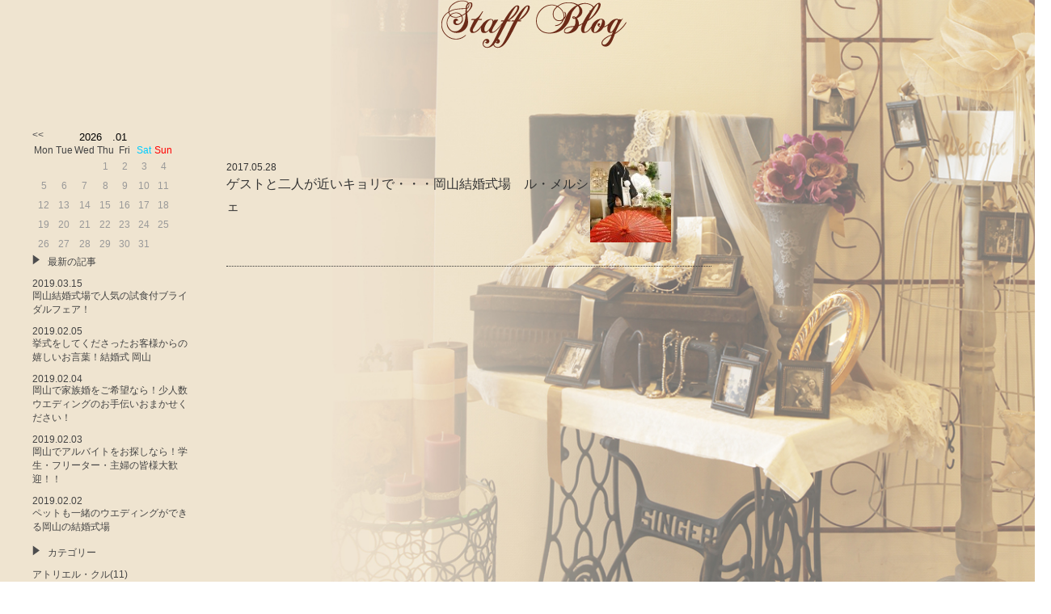

--- FILE ---
content_type: text/html; charset=UTF-8
request_url: https://www.le-merci.com/tag/%E6%B8%A9%E3%81%8B%E3%81%84
body_size: 9419
content:
<!doctype html>
	<!--[if !IE]>
	<html class="no-js non-ie" lang="ja"
	prefix="og: https://ogp.me/ns#" > <![endif]-->
	<!--[if IE 7 ]>
	<html class="no-js ie7" lang="ja"
	prefix="og: https://ogp.me/ns#" > <![endif]-->
	<!--[if IE 8 ]>
	<html class="no-js ie8" lang="ja"
	prefix="og: https://ogp.me/ns#" > <![endif]-->
	<!--[if IE 9 ]>
	<html class="no-js ie9" lang="ja"
	prefix="og: https://ogp.me/ns#" > <![endif]-->
	<!--[if gt IE 9]><!-->
<html class="no-js" lang="ja"
	prefix="og: https://ogp.me/ns#" > <!--<![endif]-->

<head>
	
	<meta charset="UTF-8">
	
	<link rel="profile" href="https://gmpg.org/xfn/11">
	
	<link rel="stylesheet" type="text/css" href="https://www.le-merci.com/wp-content/themes/merci_pc/style.css?ver=20240310" />
	<meta http-equiv="X-UA-Compatible" content="IE=edge" >

  <meta name="viewport" content="width=1420" />


	<!--[if IE 8 ]>
		<script type="text/javascript" src="https://cdnjs.cloudflare.com/ajax/libs/selectivizr/1.0.2/selectivizr-min.js"></script>
	<![endif]-->
	
	<style> #footer { z-index:10!important; } </style>
		<!-- All in One SEO 4.1.5.3 -->
		<title>温かい | ルメルシェ / LeMerci 岡山の結婚式場</title>
		<meta name="robots" content="max-image-preview:large" />
		<link rel="canonical" href="https://www.le-merci.com/tag/%E6%B8%A9%E3%81%8B%E3%81%84" />

		<!-- Global site tag (gtag.js) - Google Analytics -->
<script async src="https://www.googletagmanager.com/gtag/js?id=UA-23706053-1"></script>
<script>
 window.dataLayer = window.dataLayer || [];
 function gtag(){dataLayer.push(arguments);}
 gtag('js', new Date());

 gtag('config', 'UA-23706053-1');
</script>
		<script type="application/ld+json" class="aioseo-schema">
			{"@context":"https:\/\/schema.org","@graph":[{"@type":"WebSite","@id":"https:\/\/www.le-merci.com\/#website","url":"https:\/\/www.le-merci.com\/","name":"\u30eb\u30e1\u30eb\u30b7\u30a7 \/ LeMerci \u5ca1\u5c71\u306e\u7d50\u5a5a\u5f0f\u5834","description":"\uff5e \u308f\u304c\u5bb6\u306e\u3088\u3046\u306b\u304f\u3064\u308d\u3052\u308b\u30b2\u30b9\u30c8\u30cf\u30a6\u30b9 \uff5e","inLanguage":"ja","publisher":{"@id":"https:\/\/www.le-merci.com\/#organization"}},{"@type":"Organization","@id":"https:\/\/www.le-merci.com\/#organization","name":"\u30eb\u30e1\u30eb\u30b7\u30a7 \/ LeMerci \u5ca1\u5c71\u306e\u7d50\u5a5a\u5f0f\u5834","url":"https:\/\/www.le-merci.com\/"},{"@type":"BreadcrumbList","@id":"https:\/\/www.le-merci.com\/tag\/%E6%B8%A9%E3%81%8B%E3%81%84\/#breadcrumblist","itemListElement":[{"@type":"ListItem","@id":"https:\/\/www.le-merci.com\/#listItem","position":1,"item":{"@type":"WebPage","@id":"https:\/\/www.le-merci.com\/","name":"\u30db\u30fc\u30e0","description":"\u5ca1\u5c71\u306e\u7d50\u5a5a\u5f0f\u5834\u30eb\u30fb\u30e1\u30eb\u30b7\u30a7\u306f\u3001\u6728\u306e\u6e29\u3082\u308a\u3042\u3075\u308c\u308b\u3010\u30d7\u30e9\u30b9\u3011\u30af\u30e9\u30b7\u30ab\u30eb\u306a\u3010\u30eb\u30fb\u30e1\u30eb\u30b7\u30a7\u3011\u306e2\u3064\u306e\u8cb8\u5207\u90b8\u5b85\u30a6\u30a8\u30c7\u30a3\u30f3\u30b0\u3067\u3059\u3002\u53b3\u9078\u3055\u308c\u305f\u30c9\u30ec\u30b9\u3001\u3053\u3060\u308f\u308a\u306e\u30c7\u30a3\u30b9\u30d7\u30ec\u30fc\u3001\u30b2\u30b9\u30c8\u306b\u559c\u3070\u308c\u308b\u304a\u6599\u7406\u3001\u30a2\u30c3\u30c8\u30db\u30fc\u30e0\u306a\u96f0\u56f2\u6c17\u3067\u5b9a\u8a55\u304c\u3042\u308a\u307e\u3059\u3002","url":"https:\/\/www.le-merci.com\/"},"nextItem":"https:\/\/www.le-merci.com\/tag\/%e6%b8%a9%e3%81%8b%e3%81%84#listItem"},{"@type":"ListItem","@id":"https:\/\/www.le-merci.com\/tag\/%e6%b8%a9%e3%81%8b%e3%81%84#listItem","position":2,"item":{"@type":"WebPage","@id":"https:\/\/www.le-merci.com\/tag\/%e6%b8%a9%e3%81%8b%e3%81%84","name":"\u6e29\u304b\u3044","url":"https:\/\/www.le-merci.com\/tag\/%e6%b8%a9%e3%81%8b%e3%81%84"},"previousItem":"https:\/\/www.le-merci.com\/#listItem"}]},{"@type":"CollectionPage","@id":"https:\/\/www.le-merci.com\/tag\/%E6%B8%A9%E3%81%8B%E3%81%84\/#collectionpage","url":"https:\/\/www.le-merci.com\/tag\/%E6%B8%A9%E3%81%8B%E3%81%84\/","name":"\u6e29\u304b\u3044 | \u30eb\u30e1\u30eb\u30b7\u30a7 \/ LeMerci \u5ca1\u5c71\u306e\u7d50\u5a5a\u5f0f\u5834","inLanguage":"ja","isPartOf":{"@id":"https:\/\/www.le-merci.com\/#website"},"breadcrumb":{"@id":"https:\/\/www.le-merci.com\/tag\/%E6%B8%A9%E3%81%8B%E3%81%84\/#breadcrumblist"}}]}
		</script>
		<!-- All in One SEO -->

<link rel='dns-prefetch' href='//ajax.googleapis.com' />
<link rel='dns-prefetch' href='//cdnjs.cloudflare.com' />
<link rel='dns-prefetch' href='//s.w.org' />
<link rel="alternate" type="application/rss+xml" title="ルメルシェ / LeMerci 岡山の結婚式場 &raquo; 温かい タグのフィード" href="https://www.le-merci.com/tag/%e6%b8%a9%e3%81%8b%e3%81%84/feed" />
		<script type="text/javascript">
			window._wpemojiSettings = {"baseUrl":"https:\/\/s.w.org\/images\/core\/emoji\/13.1.0\/72x72\/","ext":".png","svgUrl":"https:\/\/s.w.org\/images\/core\/emoji\/13.1.0\/svg\/","svgExt":".svg","source":{"concatemoji":"https:\/\/www.le-merci.com\/wp-includes\/js\/wp-emoji-release.min.js?ver=5.8.12"}};
			!function(e,a,t){var n,r,o,i=a.createElement("canvas"),p=i.getContext&&i.getContext("2d");function s(e,t){var a=String.fromCharCode;p.clearRect(0,0,i.width,i.height),p.fillText(a.apply(this,e),0,0);e=i.toDataURL();return p.clearRect(0,0,i.width,i.height),p.fillText(a.apply(this,t),0,0),e===i.toDataURL()}function c(e){var t=a.createElement("script");t.src=e,t.defer=t.type="text/javascript",a.getElementsByTagName("head")[0].appendChild(t)}for(o=Array("flag","emoji"),t.supports={everything:!0,everythingExceptFlag:!0},r=0;r<o.length;r++)t.supports[o[r]]=function(e){if(!p||!p.fillText)return!1;switch(p.textBaseline="top",p.font="600 32px Arial",e){case"flag":return s([127987,65039,8205,9895,65039],[127987,65039,8203,9895,65039])?!1:!s([55356,56826,55356,56819],[55356,56826,8203,55356,56819])&&!s([55356,57332,56128,56423,56128,56418,56128,56421,56128,56430,56128,56423,56128,56447],[55356,57332,8203,56128,56423,8203,56128,56418,8203,56128,56421,8203,56128,56430,8203,56128,56423,8203,56128,56447]);case"emoji":return!s([10084,65039,8205,55357,56613],[10084,65039,8203,55357,56613])}return!1}(o[r]),t.supports.everything=t.supports.everything&&t.supports[o[r]],"flag"!==o[r]&&(t.supports.everythingExceptFlag=t.supports.everythingExceptFlag&&t.supports[o[r]]);t.supports.everythingExceptFlag=t.supports.everythingExceptFlag&&!t.supports.flag,t.DOMReady=!1,t.readyCallback=function(){t.DOMReady=!0},t.supports.everything||(n=function(){t.readyCallback()},a.addEventListener?(a.addEventListener("DOMContentLoaded",n,!1),e.addEventListener("load",n,!1)):(e.attachEvent("onload",n),a.attachEvent("onreadystatechange",function(){"complete"===a.readyState&&t.readyCallback()})),(n=t.source||{}).concatemoji?c(n.concatemoji):n.wpemoji&&n.twemoji&&(c(n.twemoji),c(n.wpemoji)))}(window,document,window._wpemojiSettings);
		</script>
		<style type="text/css">
img.wp-smiley,
img.emoji {
	display: inline !important;
	border: none !important;
	box-shadow: none !important;
	height: 1em !important;
	width: 1em !important;
	margin: 0 .07em !important;
	vertical-align: -0.1em !important;
	background: none !important;
	padding: 0 !important;
}
</style>
	<link rel='stylesheet' id='wp-block-library-css'  href='https://www.le-merci.com/wp-includes/css/dist/block-library/style.min.css?ver=5.8.12' type='text/css' media='all' />
<link rel='stylesheet' id='biz-cal-style-css'  href='https://www.le-merci.com/wp-content/plugins/biz-calendar/biz-cal.css?ver=2.2.0' type='text/css' media='all' />
<link rel='stylesheet' id='contact-form-7-css'  href='https://www.le-merci.com/wp-content/plugins/contact-form-7/includes/css/styles.css?ver=4.4.1' type='text/css' media='all' />
<link rel='stylesheet' id='wp-pagenavi-css'  href='https://www.le-merci.com/wp-content/plugins/wp-pagenavi/pagenavi-css.css?ver=2.70' type='text/css' media='all' />
<link rel='stylesheet' id='animate-css'  href='https://cdnjs.cloudflare.com/ajax/libs/animate.css/3.4.0/animate.min.css?ver=5.8.12' type='text/css' media='all' />
<link rel='stylesheet' id='fancybox-css'  href='https://www.le-merci.com/wp-content/themes/merci_pc/inc/js/fancybox/source/jquery.fancybox.css?v=2.1.5&#038;ver=5.8.12' type='text/css' media='all' />
<link rel='stylesheet' id='jquery-ui-smoothness-css'  href='https://www.le-merci.com/wp-content/plugins/contact-form-7/includes/js/jquery-ui/themes/smoothness/jquery-ui.min.css?ver=1.10.3' type='text/css' media='screen' />
<!-- This site uses the Google Analytics by Yoast plugin v5.4.6 - Universal enabled - https://yoast.com/wordpress/plugins/google-analytics/ -->
<script type="text/javascript">
	(function(i,s,o,g,r,a,m){i['GoogleAnalyticsObject']=r;i[r]=i[r]||function(){
		(i[r].q=i[r].q||[]).push(arguments)},i[r].l=1*new Date();a=s.createElement(o),
		m=s.getElementsByTagName(o)[0];a.async=1;a.src=g;m.parentNode.insertBefore(a,m)
	})(window,document,'script','//www.google-analytics.com/analytics.js','__gaTracker');

	__gaTracker('create', 'UA-75763373-1', 'auto');
	__gaTracker('set', 'forceSSL', true);
	__gaTracker('send','pageview');

</script>
<!-- / Google Analytics by Yoast -->
<script>if (document.location.protocol != "https:") {document.location = document.URL.replace(/^http:/i, "https:");}</script><script type='text/javascript' src='https://ajax.googleapis.com/ajax/libs/jquery/1.8.3/jquery.min.js?ver=5.8.12' id='jquery-js'></script>
<script type='text/javascript' id='biz-cal-script-js-extra'>
/* <![CDATA[ */
var bizcalOptions = {"temp_holidays":"2023-09-04\r\n2023-09-07\r\n2023-09-11\r\n2023-09-12\r\n2023-09-14\r\n2023-09-17\r\n\r\n\r\n\r\n2023-09-21\r\n2023-09-25\r\n\r\n2023-09-28\r\n\r\n2023-10-02\r\n2023-10-05\r\n2023-10-10\r\n2023-10-12\r\n2023-10-17\r\n2023-10-19\r\n2023-10-23\r\n2023-10-24\r\n2023-10-26\r\n2023-10-30\r\n2023-10-31\r\n\r\n2023-11-06\r\n2023-11-09\r\n2023-11-13\r\n2023-11-14\r\n2023-11-20\r\n2023-11-21\r\n2023-11-27\r\n2023-11-28\r\n2023-11-30\r\n\r\n2023-12-04\r\n2023-12-10\r\n2023-12-11\r\n2023-12-12\r\n2023-12-14\r\n2023-12-18\r\n2023-12-19\r\n2023-12-21\r\n\r\n2024-01-09\r\n2024-01-11\r\n2024-01-15\r\n2024-01-16\r\n2024-01-19\r\n\r\n2024-01-22\r\n2024-01-23\r\n2024-01-25\r\n2024-01-26\r\n2024-01-27\r\n2024-01-29\r\n2024-01-30\r\n\r\n2024-02-01\r\n2024-02-02\r\n2024-02-05\r\n2024-02-08\r\n2024-02-13\r\n2024-02-15\r\n2024-02-19\r\n2024-02-20\r\n2024-02-22\r\n2024-02-23\r\n2024-02-27\r\n2024-02-29\r\n\r\n2024-03-04\r\n2024-03-07\r\n2024-03-11\r\n2024-03-12\r\n2024-03-18\r\n2024-03-19\r\n2024-03-21\r\n2024-03-25\r\n2024-03-26\r\n2024-03-28\r\n\r\n2024-04-01\r\n2024-04-04\r\n2024-04-05\r\n2024-04-09\r\n2024-04-15\r\n2024-04-16\r\n2024-04-18\r\n2024-04-22\r\n2024-04-23\r\n2024-04-25\r\n\r\n2024-05-02\r\n2024-05-09\r\n2024-05-13\r\n2024-05-14\r\n2024-05-21\r\n2024-05-23\r\n2024-05-28\r\n2024-05-30\r\n\r\n2024-06-03\r\n2024-06-06\r\n2024-06-08\r\n2024-06-10\r\n2024-06-11\r\n2024-06-13\r\n2024-06-17\r\n2024-06-18\r\n2024-06-20\r\n2024-06-22\r\n2024-06-24\r\n2024-06-25\r\n2024-06-27\r\n\r\n2024-07-01\r\n2024-07-05\r\n2024-07-08\r\n2024-07-11\r\n2024-07-12\r\n2024-07-13\r\n2024-07-16\r\n2024-07-18\r\n2024-07-22\r\n2024-07-23\r\n2024-07-25\r\n2024-07-30\r\n\r\n2024-08-01\r\n2024-08-02\r\n2024-08-05\r\n2024-08-08\r\n2024-08-09\r\n2024-08-10\r\n2024-08-17\r\n2024-08-18\r\n2024-08-19\r\n2024-08-20\r\n2024-08-22\r\n2024-08-26\r\n2024-08-27\r\n2024-08-29\r\n2024-08-30\r\n2024-08-31\r\n\r\n2024-09-02\r\n2024-09-06\r\n2024-09-09\r\n2024-09-12\r\n2024-09-13\r\n2024-09-17\r\n2024-09-19\r\n2024-09-24\r\n2024-09-26\r\n2024-09-30\r\n\r\n2024-10-08\r\n2024-10-10\r\n2024-10-15\r\n2024-10-17\r\n2024-10-24\r\n2024-10-28\r\n2024-10-29\r\n2024-10-31\r\n\r\n2024-11-07\r\n2024-11-11\r\n2024-11-12\r\n2024-11-14\r\n2024-11-18\r\n2024-11-19\r\n2024-11-21\r\n2024-11-25\r\n2024-11-26\r\n2024-11-28\r\n\r\n2024-12-02\r\n2024-12-05\r\n2024-12-09\r\n2024-12-10\r\n2024-12-16\r\n2024-12-17\r\n2024-12-19\r\n2024-12-23\r\n2024-12-24\r\n\r\n2025-01-09\r\n2025-01-14\r\n2025-01-16\r\n2025-01-17\r\n2025-01-18\r\n2025-01-20\r\n2025-01-21\r\n2025-01-23\r\n2025-01-24\r\n2025-01-25\r\n2025-01-27\r\n2025-01-28\r\n2025-01-30\r\n2025-01-31\r\n\r\n2025-02-03\r\n2025-02-06\r\n2025-02-10\r\n2025-02-13\r\n2025-02-17\r\n2025-02-18\r\n2025-02-20\r\n2025-02-25\r\n2025-02-27\r\n2025-02-28\r\n\r\n2025-03-03\r\n2025-03-06\r\n2025-03-10\r\n2025-03-11\r\n2025-03-13\r\n2025-03-18\r\n2025-03-24\r\n2025-03-25\r\n2025-03-27\r\n2025-03-31\r\n\r\n2025-04-03\r\n2025-04-04\r\n2025-04-07\r\n2025-04-08\r\n2025-04-10\r\n2025-04-14\r\n2025-04-15\r\n2025-04-17\r\n2025-04-21\r\n2025-04-22\r\n2025-04-24\r\n\r\n2025-05-01\r\n2025-05-08\r\n2025-05-12\r\n2025-05-13\r\n2025-05-15\r\n2025-05-19\r\n2025-05-20\r\n2025-05-22\r\n2025-05-26\r\n2025-05-27\r\n2025-05-29\r\n2025-05-30\r\n\r\n2025-06-02\r\n2025-06-05\r\n2025-06-09\r\n2025-06-12\r\n2025-06-16\r\n2025-06-19\r\n2025-06-23\r\n2025-06-24\r\n2025-06-26\r\n2025-06-30\r\n\r\n2025-07-07\r\n2025-07-08\r\n2025-07-10\r\n2025-07-11\r\n2025-07-14\r\n2025-07-15\r\n2025-07-17\r\n2025-07-22\r\n2025-07-24\r\n2025-07-25\r\n2025-07-28\r\n2025-07-29\r\n2025-07-31\r\n\r\n2025-08-01\r\n2025-08-04\r\n2025-08-07\r\n2025-08-08\r\n2025-08-12\r\n2025-08-18\r\n2025-08-21\r\n2025-08-22\r\n2025-08-25\r\n2025-08-26\r\n2025-08-28\r\n2025-08-29\r\n\r\n2025-09-01\r\n2025-09-04\r\n2025-09-05\r\n2025-09-08\r\n2025-09-09\r\n2025-09-11\r\n2025-09-16\r\n2025-09-18\r\n2025-09-22\r\n2025-09-25\r\n2025-09-29\r\n2025-09-30\r\n\r\n2025-10-02\r\n2025-10-06\r\n2025-10-09\r\n2025-10-14\r\n2025-10-16\r\n2025-10-20\r\n2025-10-21\r\n2025-10-23\r\n2025-10-27\r\n2025-10-28\r\n\r\n2025-11-06\r\n2025-11-10\r\n2025-11-11\r\n2025-11-13\r\n2025-11-17\r\n2025-11-18\r\n2025-11-20\r\n2025-11-25\r\n\r\n2025-12-01\r\n2025-12-08\r\n2025-12-09\r\n2025-12-15\r\n2025-12-16\r\n2025-12-18\r\n2025-12-22\r\n2025-12-23\r\n2025-12-25\r\n\r\n2026-01-13\r\n2026-01-15\r\n2026-01-18\r\n2026-01-19\r\n2026-01-20\r\n2026-01-22\r\n2026-01-23\r\n2026-01-24\r\n2026-01-26\r\n2026-01-27\r\n2026-01-29\r\n\r\n2026-02-02\r\n2026-02-05\r\n2026-02-06\r\n2026-02-07\r\n2026-02-09\r\n2026-02-10\r\n2026-02-12\r\n2026-02-14\r\n2026-02-15\r\n2026-02-16\r\n2026-02-17\r\n2026-02-19\r\n2026-02-21\r\n2026-02-22\r\n2026-02-24\r\n2026-02-26\r\n\r\n","month_limit":"\u6307\u5b9a","nextmonthlimit":"2","prevmonthlimit":"0","holiday_title":"","eventday_title":"","eventday_url":"","plugindir":"https:\/\/www.le-merci.com\/wp-content\/plugins\/biz-calendar\/","national_holiday":""};
/* ]]> */
</script>
<script type='text/javascript' src='https://www.le-merci.com/wp-content/plugins/biz-calendar/calendar.js?ver=2.2.0' id='biz-cal-script-js'></script>
<script type='text/javascript' src='https://cdnjs.cloudflare.com/ajax/libs/modernizr/2.8.3/modernizr.min.js?ver=5.8.12' id='modernizr-js'></script>
<script type='text/javascript' src='https://www.le-merci.com/wp-content/themes/merci_pc/inc/js/script.js?ver=5.8.12' id='merci-functions-js'></script>
<script type='text/javascript' src='https://www.le-merci.com/wp-content/themes/merci_pc/inc/js/jquery.backstretch.min.js?ver=5.8.12' id='bstretch-js'></script>
<script type='text/javascript' src='https://www.le-merci.com/wp-content/themes/merci_pc/inc/js/flexcroll.js?ver=5.8.12' id='flexcroll-js'></script>
<script type='text/javascript' src='https://www.le-merci.com/wp-content/themes/merci_pc/inc/js/jquery.blImageCenter.js?ver=5.8.12' id='blImageCenter-js'></script>
<script type='text/javascript' src='https://www.le-merci.com/wp-content/themes/merci_pc/inc/js/fancybox/lib/jquery.mousewheel-3.0.6.pack.js?ver=5.8.12' id='mousewheel-js'></script>
<script type='text/javascript' src='https://www.le-merci.com/wp-content/themes/merci_pc/inc/js/fancybox/source/jquery.fancybox.pack.js?v=2.1.5&#038;ver=5.8.12' id='fancybox-js'></script>
<script type='text/javascript' src='https://www.le-merci.com/wp-content/themes/merci_pc/inc/js/jquery.e-calendar.js?ver=5.8.12' id='calender-js'></script>
<script type='text/javascript' src='https://cdnjs.cloudflare.com/ajax/libs/jquery-scrollTo/2.1.0/jquery.scrollTo.min.js?ver=5.8.12' id='scrollTo-js'></script>
<script type='text/javascript' src='https://cdnjs.cloudflare.com/ajax/libs/jquery-localScroll/1.4.0/jquery.localScroll.min.js?ver=5.8.12' id='localScroll-js'></script>
<meta name="generator" content="WordPress 5.8.12" />
<link rel="icon" href="https://www.le-merci.com/wp-content/uploads/2015/12/favicon.png" sizes="32x32" />
<link rel="icon" href="https://www.le-merci.com/wp-content/uploads/2015/12/favicon.png" sizes="192x192" />
<link rel="apple-touch-icon" href="https://www.le-merci.com/wp-content/uploads/2015/12/favicon.png" />
<meta name="msapplication-TileImage" content="https://www.le-merci.com/wp-content/uploads/2015/12/favicon.png" />
	<script type='text/javascript'>
jQuery(function(){
	jQuery("body").backstretch("https://www.le-merci.com/wp-content/themes/merci_pc/images/blog/blog_bg.jpg");
});
</script>

<!-- Google Tag Manager -->
<script>(function(w,d,s,l,i){w[l]=w[l]||[];w[l].push({'gtm.start':
new Date().getTime(),event:'gtm.js'});var f=d.getElementsByTagName(s)[0],
j=d.createElement(s),dl=l!='dataLayer'?'&l='+l:'';j.async=true;j.src=
'https://www.googletagmanager.com/gtm.js?id='+i+dl;f.parentNode.insertBefore(j,f);
})(window,document,'script','dataLayer','GTM-KWZ585D');</script>
<!-- End Google Tag Manager -->

<!-- Facebook Pixel Code -->
<script>
!function(f,b,e,v,n,t,s)
{if(f.fbq)return;n=f.fbq=function(){n.callMethod?
n.callMethod.apply(n,arguments):n.queue.push(arguments)};
if(!f._fbq)f._fbq=n;n.push=n;n.loaded=!0;n.version='2.0';
n.queue=[];t=b.createElement(e);t.async=!0;
t.src=v;s=b.getElementsByTagName(e)[0];
s.parentNode.insertBefore(t,s)}(window,document,'script',
'https://connect.facebook.net/en_US/fbevents.js');
fbq('init', '601834006988556'); 
fbq('track', 'PageView');
</script>
<noscript>
<img height="1" width="1" 
src="https://www.facebook.com/tr?id=601834006988556&ev=PageView
&noscript=1"/>
</noscript>
<!-- End Facebook Pixel Code -->
</head>

<body data-rsssl=1 class="archive tag tag-187 page-blog %e3%83%a1%e3%83%ab%e3%82%b7%e3%82%a7%ef%bd%97%ef%bd%85%ef%bd%84%ef%bd%84%ef%bd%89%ef%bd%8e%ef%bd%87 post-%e3%82%b2%e3%82%b9%e3%83%88%e3%81%a8%e4%ba%8c%e4%ba%ba%e3%81%8c%e8%bf%91%e3%81%84%e3%82%ad%e3%83%a7%e3%83%aa%e3%81%a7%e3%83%bb%e3%83%bb%e3%83%bb%e5%b2%a1%e5%b1%b1%e7%b5%90%e5%a9%9a%e5%bc%8f%e5%a0%b4">
<!-- Google Tag Manager (noscript) -->
<noscript><iframe src="https://www.googletagmanager.com/ns.html?id=GTM-KWZ585D"
height="0" width="0" style="display:none;visibility:hidden"></iframe></noscript>
<!-- End Google Tag Manager (noscript) -->
<div id="wrap0">


<div id="wrapper" class="hfeed">

	<header id="header">
		
<div id="masthead">

	
</div><!-- #masthead -->

	
	</header><!-- #header -->
	
	<div id="main">
	<script type="text/javascript">
	$(document).ready(function () {

		/*var themeURL = $("#themeURL").val();

		$('#calendar').eCalendar({
			weekDays: ['Sun', 'Mon', 'Tue', 'Wed', 'Thu', 'Fri', 'Sat'],
			months: ['01', '02', '03', '04', '05', '06', '07', '08', '09', '10', '11', '12'],
			textArrows: {previous: '<img src="' + themeURL + '/images/blog/arrow_l.png">', next: '<img src="' + themeURL + '/images/blog/arrow_r.png">'},
			url: '',
		});*/

	});
	</script>
	<input type="hidden" value="https://www.le-merci.com/wp-content/themes/merci_pc" id="themeURL">

	<div id="blog">
		<div id="title">
			<h1><img src="https://www.le-merci.com/wp-content/themes/merci_pc/images/blog/blog-title.png" alt="Staff Blog"></h1>
		</div>
		<div id="content">

			<aside class="sidebar">
				<div id="calender">
					<div class="widget-area widget-blogbar"><ul><div id="calendar_wrap" class="calendar_wrap"><table id="wp-calendar">
    <thead>
    <tr><th id="calendar-caption" colspan="7">2026　.01</th></tr>
    <tr>
		<th scope="col" title="月曜日">Mon</th>
		<th scope="col" title="火曜日">Tue</th>
		<th scope="col" title="水曜日">Wed</th>
		<th scope="col" title="木曜日">Thu</th>
		<th scope="col" title="金曜日">Fri</th>
		<th scope="col" title="土曜日">Sat</th>
		<th scope="col" title="日曜日">Sun</th>
    </tr>
    </thead>

    <tfoot>
    <tr>
		<td class="pad">　</td>
		<td class="pad">　</td>
		<td class="pad">　</td><td>1</td><td>2</td><td>3</td><td>4</td>
	</tr>
	<tr>
		<td>5</td><td>6</td><td>7</td><td>8</td><td>9</td><td>10</td><td>11</td>
	</tr>
	<tr>
		<td>12</td><td>13</td><td>14</td><td>15</td><td>16</td><td>17</td><td>18</td>
	</tr>
	<tr>
		<td>19</td><td id="today">20</td><td>21</td><td>22</td><td>23</td><td>24</td><td>25</td>
	</tr>
	<tr>
		<td>26</td><td>27</td><td>28</td><td>29</td><td>30</td><td>31</td>
		<td class="pad">　</td>
	</tr>
	</tbody>
	</table>
	<div id="wp-calendar-pn">
		<a id="prev" href="https://www.le-merci.com/date/2019/03" title="View posts for 3月 2019"></a>
	</div>
</div></ul></div>				</div>
				<div class="recent">
					<h3><img class="arrow" src="https://www.le-merci.com/wp-content/themes/merci_pc/images/blog/arrow_r.png" alt=">">最新の記事</h3>
					<ul>
						


						<li>
						<a href="https://www.le-merci.com/%e3%83%96%e3%83%a9%e3%82%a4%e3%83%80%e3%83%ab%e3%83%95%e3%82%a7%e3%82%a2/4873.html" >
						2019.03.15<br>
						<h2 class="entry-title">岡山結婚式場で人気の試食付ブライダルフェア！</h2>
						</a>
						</li>

                        


						<li>
						<a href="https://www.le-merci.com/blog/5590.html" >
						2019.02.05<br>
						<h2 class="entry-title">挙式をしてくださったお客様からの嬉しいお言葉！結婚式 岡山</h2>
						</a>
						</li>

                        


						<li>
						<a href="https://www.le-merci.com/%e3%83%a1%e3%83%ab%e3%82%b7%e3%82%a7%ef%bd%97%ef%bd%85%ef%bd%84%ef%bd%84%ef%bd%89%ef%bd%8e%ef%bd%87/3712.html" >
						2019.02.04<br>
						<h2 class="entry-title">岡山で家族婚をご希望なら！少人数ウエディングのお手伝いおまかせください！</h2>
						</a>
						</li>

                        


						<li>
						<a href="https://www.le-merci.com/blog/3888.html" >
						2019.02.03<br>
						<h2 class="entry-title">岡山でアルバイトをお探しなら！学生・フリーター・主婦の皆様大歓迎！！</h2>
						</a>
						</li>

                        


						<li>
						<a href="https://www.le-merci.com/%e3%83%a1%e3%83%ab%e3%82%b7%e3%82%a7%ef%bd%97%ef%bd%85%ef%bd%84%ef%bd%84%ef%bd%89%ef%bd%8e%ef%bd%87/3430.html" >
						2019.02.02<br>
						<h2 class="entry-title">ペットも一緒のウエディングができる岡山の結婚式場</h2>
						</a>
						</li>

                        					</ul>
				</div>

                <br />

      <!--category ▼-->
      <section id="category" class="recent">
        <h3><img class="arrow" src="https://www.le-merci.com/wp-content/themes/merci_pc/images/blog/arrow_r.png" alt=">">カテゴリー</h3>
        <ul>
                    <li>
          <a href="https://www.le-merci.com/category/%e3%82%a2%e3%83%88%e3%83%aa%e3%82%a8%e3%83%ab%e3%83%bb%e3%82%af%e3%83%ab">アトリエル・クル(11)</span></a>
          </li>
                    <li>
          <a href="https://www.le-merci.com/category/%e3%82%a6%e3%82%a8%e3%83%87%e3%82%a3%e3%83%b3%e3%82%b0%e3%82%a2%e3%82%a4%e3%83%86%e3%83%a0">ウエディングアイテム(4)</span></a>
          </li>
                    <li>
          <a href="https://www.le-merci.com/category/%e3%82%b3%e3%83%bc%e3%83%87%e3%82%a3%e3%83%8d%e3%83%bc%e3%83%88">コーディネート(34)</span></a>
          </li>
                    <li>
          <a href="https://www.le-merci.com/category/%e3%83%93%e3%83%a5%e3%83%bc%e3%83%86%e3%82%a3%e3%83%bc">ビューティー(6)</span></a>
          </li>
                    <li>
          <a href="https://www.le-merci.com/category/%e3%83%96%e3%83%a9%e3%82%a4%e3%83%80%e3%83%ab%e3%83%95%e3%82%a7%e3%82%a2">ブライダルフェア(54)</span></a>
          </li>
                    <li>
          <a href="https://www.le-merci.com/category/blog">ブログ(350)</span></a>
          </li>
                    <li>
          <a href="https://www.le-merci.com/category/%e3%83%97%e3%83%a9%e3%83%b3">プラン(3)</span></a>
          </li>
                    <li>
          <a href="https://www.le-merci.com/category/%e3%83%a1%e3%83%ab%e3%82%b7%e3%82%a7%e3%81%ae%e5%87%ba%e6%9d%a5%e4%ba%8b">メルシェの出来事(65)</span></a>
          </li>
                    <li>
          <a href="https://www.le-merci.com/category/%e3%83%a1%e3%83%ab%e3%82%b7%e3%82%a7%e6%96%bd%e8%a8%ad%e7%b4%b9%e4%bb%8b">メルシェ施設紹介(5)</span></a>
          </li>
                    <li>
          <a href="https://www.le-merci.com/category/%e3%83%a1%e3%83%ab%e3%82%b7%e3%82%a7%ef%bd%97%ef%bd%85%ef%bd%84%ef%bd%84%ef%bd%89%ef%bd%8e%ef%bd%87">メルシェＷＥＤＤＩＮＧ(121)</span></a>
          </li>
                    <li>
          <a href="https://www.le-merci.com/category/%e3%83%ab%e3%83%bb%e3%83%a1%e3%83%ab%e3%82%b7%e3%82%a7cafe">ル・メルシェCAFE(20)</span></a>
          </li>
                    <li>
          <a href="https://www.le-merci.com/category/reviews">レビュー(14)</span></a>
          </li>
                    <li>
          <a href="https://www.le-merci.com/category/%e4%ba%8c%e6%ac%a1%e4%bc%9a%e3%83%89%e3%83%ac%e3%82%b9">二次会ドレス(4)</span></a>
          </li>
                    <li>
          <a href="https://www.le-merci.com/category/%e5%ae%b4%e4%bc%9a">宴会(3)</span></a>
          </li>
                    <li>
          <a href="https://www.le-merci.com/category/%e5%bf%98%e5%b9%b4%e4%bc%9a%e3%80%80%e6%96%99%e7%90%86%e7%be%8e%e5%91%b3%e3%81%97%e3%81%84%e3%80%80%e5%b2%a1%e5%b1%b1%e5%bf%98%e5%b9%b4%e4%bc%9a">忘年会　料理美味しい　岡山忘年会(2)</span></a>
          </li>
                    <li>
          <a href="https://www.le-merci.com/category/%e6%96%99%e7%90%86%e3%83%bb%e3%82%b9%e3%82%a3%e3%83%bc%e3%83%84">料理・スィーツ(21)</span></a>
          </li>
                    </ul>
      </section>
      <!--category ▲-->

      <br />

      <!--archive ▼-->
      <section id="archive" class="recent">
        <h3><img class="arrow" src="https://www.le-merci.com/wp-content/themes/merci_pc/images/blog/arrow_r.png" alt=">">アーカイブ</h3>
        <ul>
          	<li><a href='https://www.le-merci.com/date/2019/03'>2019年3月</a>&nbsp;(1)</li>
	<li><a href='https://www.le-merci.com/date/2019/02'>2019年2月</a>&nbsp;(5)</li>
	<li><a href='https://www.le-merci.com/date/2019/01'>2019年1月</a>&nbsp;(3)</li>
	<li><a href='https://www.le-merci.com/date/2018/12'>2018年12月</a>&nbsp;(2)</li>
	<li><a href='https://www.le-merci.com/date/2018/11'>2018年11月</a>&nbsp;(5)</li>
	<li><a href='https://www.le-merci.com/date/2018/10'>2018年10月</a>&nbsp;(8)</li>
	<li><a href='https://www.le-merci.com/date/2018/09'>2018年9月</a>&nbsp;(7)</li>
	<li><a href='https://www.le-merci.com/date/2018/08'>2018年8月</a>&nbsp;(3)</li>
	<li><a href='https://www.le-merci.com/date/2018/07'>2018年7月</a>&nbsp;(5)</li>
	<li><a href='https://www.le-merci.com/date/2018/06'>2018年6月</a>&nbsp;(8)</li>
	<li><a href='https://www.le-merci.com/date/2018/05'>2018年5月</a>&nbsp;(4)</li>
	<li><a href='https://www.le-merci.com/date/2018/04'>2018年4月</a>&nbsp;(2)</li>
	<li><a href='https://www.le-merci.com/date/2018/03'>2018年3月</a>&nbsp;(4)</li>
	<li><a href='https://www.le-merci.com/date/2018/02'>2018年2月</a>&nbsp;(4)</li>
	<li><a href='https://www.le-merci.com/date/2018/01'>2018年1月</a>&nbsp;(3)</li>
	<li><a href='https://www.le-merci.com/date/2017/12'>2017年12月</a>&nbsp;(9)</li>
	<li><a href='https://www.le-merci.com/date/2017/11'>2017年11月</a>&nbsp;(8)</li>
	<li><a href='https://www.le-merci.com/date/2017/10'>2017年10月</a>&nbsp;(2)</li>
	<li><a href='https://www.le-merci.com/date/2017/09'>2017年9月</a>&nbsp;(5)</li>
	<li><a href='https://www.le-merci.com/date/2017/08'>2017年8月</a>&nbsp;(7)</li>
	<li><a href='https://www.le-merci.com/date/2017/07'>2017年7月</a>&nbsp;(7)</li>
	<li><a href='https://www.le-merci.com/date/2017/06'>2017年6月</a>&nbsp;(8)</li>
	<li><a href='https://www.le-merci.com/date/2017/05'>2017年5月</a>&nbsp;(16)</li>
	<li><a href='https://www.le-merci.com/date/2017/04'>2017年4月</a>&nbsp;(19)</li>
	<li><a href='https://www.le-merci.com/date/2017/03'>2017年3月</a>&nbsp;(14)</li>
	<li><a href='https://www.le-merci.com/date/2017/02'>2017年2月</a>&nbsp;(10)</li>
	<li><a href='https://www.le-merci.com/date/2017/01'>2017年1月</a>&nbsp;(15)</li>
	<li><a href='https://www.le-merci.com/date/2016/12'>2016年12月</a>&nbsp;(16)</li>
	<li><a href='https://www.le-merci.com/date/2016/11'>2016年11月</a>&nbsp;(23)</li>
	<li><a href='https://www.le-merci.com/date/2016/10'>2016年10月</a>&nbsp;(26)</li>
	<li><a href='https://www.le-merci.com/date/2016/09'>2016年9月</a>&nbsp;(30)</li>
	<li><a href='https://www.le-merci.com/date/2016/08'>2016年8月</a>&nbsp;(31)</li>
	<li><a href='https://www.le-merci.com/date/2016/07'>2016年7月</a>&nbsp;(31)</li>
	<li><a href='https://www.le-merci.com/date/2016/06'>2016年6月</a>&nbsp;(29)</li>
	<li><a href='https://www.le-merci.com/date/2016/05'>2016年5月</a>&nbsp;(24)</li>
	<li><a href='https://www.le-merci.com/date/2016/04'>2016年4月</a>&nbsp;(4)</li>
	<li><a href='https://www.le-merci.com/date/2015/12'>2015年12月</a>&nbsp;(4)</li>
	<li><a href='https://www.le-merci.com/date/2015/11'>2015年11月</a>&nbsp;(7)</li>
	<li><a href='https://www.le-merci.com/date/2015/10'>2015年10月</a>&nbsp;(3)</li>
	<li><a href='https://www.le-merci.com/date/2015/09'>2015年9月</a>&nbsp;(5)</li>
	<li><a href='https://www.le-merci.com/date/2015/08'>2015年8月</a>&nbsp;(7)</li>
	<li><a href='https://www.le-merci.com/date/2015/07'>2015年7月</a>&nbsp;(11)</li>
	<li><a href='https://www.le-merci.com/date/2015/06'>2015年6月</a>&nbsp;(8)</li>
	<li><a href='https://www.le-merci.com/date/2015/05'>2015年5月</a>&nbsp;(16)</li>
	<li><a href='https://www.le-merci.com/date/2015/04'>2015年4月</a>&nbsp;(15)</li>
	<li><a href='https://www.le-merci.com/date/2015/03'>2015年3月</a>&nbsp;(22)</li>
	<li><a href='https://www.le-merci.com/date/2015/02'>2015年2月</a>&nbsp;(14)</li>
	<li><a href='https://www.le-merci.com/date/2015/01'>2015年1月</a>&nbsp;(3)</li>
	<li><a href='https://www.le-merci.com/date/2014/12'>2014年12月</a>&nbsp;(10)</li>
	<li><a href='https://www.le-merci.com/date/2014/11'>2014年11月</a>&nbsp;(5)</li>
	<li><a href='https://www.le-merci.com/date/2014/10'>2014年10月</a>&nbsp;(6)</li>
	<li><a href='https://www.le-merci.com/date/2014/09'>2014年9月</a>&nbsp;(7)</li>
	<li><a href='https://www.le-merci.com/date/2014/08'>2014年8月</a>&nbsp;(19)</li>
	<li><a href='https://www.le-merci.com/date/2014/07'>2014年7月</a>&nbsp;(20)</li>
	<li><a href='https://www.le-merci.com/date/2014/06'>2014年6月</a>&nbsp;(7)</li>
	<li><a href='https://www.le-merci.com/date/2014/05'>2014年5月</a>&nbsp;(3)</li>
	<li><a href='https://www.le-merci.com/date/2014/04'>2014年4月</a>&nbsp;(12)</li>
	<li><a href='https://www.le-merci.com/date/2014/03'>2014年3月</a>&nbsp;(5)</li>
	<li><a href='https://www.le-merci.com/date/2014/02'>2014年2月</a>&nbsp;(11)</li>
	<li><a href='https://www.le-merci.com/date/2014/01'>2014年1月</a>&nbsp;(6)</li>
	<li><a href='https://www.le-merci.com/date/2013/12'>2013年12月</a>&nbsp;(8)</li>
	<li><a href='https://www.le-merci.com/date/2013/11'>2013年11月</a>&nbsp;(10)</li>
	<li><a href='https://www.le-merci.com/date/2013/10'>2013年10月</a>&nbsp;(2)</li>
	<li><a href='https://www.le-merci.com/date/2013/09'>2013年9月</a>&nbsp;(3)</li>
	<li><a href='https://www.le-merci.com/date/2013/08'>2013年8月</a>&nbsp;(1)</li>
	<li><a href='https://www.le-merci.com/date/2013/07'>2013年7月</a>&nbsp;(5)</li>
	<li><a href='https://www.le-merci.com/date/2013/06'>2013年6月</a>&nbsp;(6)</li>
	<li><a href='https://www.le-merci.com/date/2013/05'>2013年5月</a>&nbsp;(8)</li>
	<li><a href='https://www.le-merci.com/date/2013/04'>2013年4月</a>&nbsp;(9)</li>
	<li><a href='https://www.le-merci.com/date/2013/03'>2013年3月</a>&nbsp;(9)</li>
	<li><a href='https://www.le-merci.com/date/2013/02'>2013年2月</a>&nbsp;(5)</li>
	<li><a href='https://www.le-merci.com/date/2013/01'>2013年1月</a>&nbsp;(8)</li>
	<li><a href='https://www.le-merci.com/date/2012/12'>2012年12月</a>&nbsp;(1)</li>
        </ul>
      </section>
      <!--archive ▲-->


			</aside>

			<div class="entry-content">
				<div id="blog-entry">



					

                    <a href="https://www.le-merci.com/%e3%83%a1%e3%83%ab%e3%82%b7%e3%82%a7%ef%bd%97%ef%bd%85%ef%bd%84%ef%bd%84%ef%bd%89%ef%bd%8e%ef%bd%87/4102.html" class="box">

                    <div class="blog-box">

                    <div class="blog-box-l">
					2017.05.28					<h2 class="entry-title">ゲストと二人が近いキョリで・・・岡山結婚式場　ル・メルシェ</h2>
                    </div>

                    <div class="blog-box-r">
                    <img width="100" height="100" src="https://www.le-merci.com/wp-content/uploads/2017/05/LeMerci0318-100x100.jpg" class="attachment-img100x100 size-img100x100 wp-post-image" alt="" loading="lazy" srcset="https://www.le-merci.com/wp-content/uploads/2017/05/LeMerci0318-100x100.jpg 100w, https://www.le-merci.com/wp-content/uploads/2017/05/LeMerci0318-160x160.jpg 160w, https://www.le-merci.com/wp-content/uploads/2017/05/LeMerci0318-200x200.jpg 200w" sizes="(max-width: 100px) 100vw, 100px" />                    </div>

                    </div>
                    </a>



                    

      <!--pagenation ▼-->
      <div class="pagenation">
            </div>
      <!--pagenation ▲-->

				</div>
			</div>


		</div><!-- #content -->
	</div>
	<script type="text/javascript">
	jQuery(document).ready(function( $ ) {
		$.localScroll({
			target: '#blog-entry',
			queue:true,
			duration:400,
			hash:true,
		});

		/*
		//1. Remove next year
		var currentYear = (new Date).getFullYear();
		var get_c_year = $(".c-month").text();
		var c_year = get_c_year.substring(0,4)
		if(parseInt(get_c_year) == currentYear){
			$(".c-next").empty();
		}

		$(".c-previous").click(function(){

		});*/

	});
	</script>
	</div><!-- #main -->
	
	<div id="footer">
		<div id="colophon">

			
			
			
			
		</div><!-- #colophon -->
	</div><!-- #footer -->
</div><!-- #wrapper -->
<script type='text/javascript' src='https://www.le-merci.com/wp-content/plugins/contact-form-7/includes/js/jquery.form.min.js?ver=3.51.0-2014.06.20' id='jquery-form-js'></script>
<script type='text/javascript' id='contact-form-7-js-extra'>
/* <![CDATA[ */
var _wpcf7 = {"loaderUrl":"https:\/\/www.le-merci.com\/wp-content\/plugins\/contact-form-7\/images\/ajax-loader.gif","recaptchaEmpty":"\u3042\u306a\u305f\u304c\u30ed\u30dc\u30c3\u30c8\u3067\u306f\u306a\u3044\u3053\u3068\u3092\u8a3c\u660e\u3057\u3066\u304f\u3060\u3055\u3044\u3002","sending":"\u9001\u4fe1\u4e2d ...","jqueryUi":"1"};
/* ]]> */
</script>
<script type='text/javascript' src='https://www.le-merci.com/wp-content/plugins/contact-form-7/includes/js/scripts.js?ver=4.4.1' id='contact-form-7-js'></script>
<script type='text/javascript' src='https://www.le-merci.com/wp-includes/js/jquery/ui/core.min.js?ver=1.12.1' id='jquery-ui-core-js'></script>
<script type='text/javascript' src='https://www.le-merci.com/wp-includes/js/jquery/ui/datepicker.min.js?ver=1.12.1' id='jquery-ui-datepicker-js'></script>
<script type='text/javascript' id='jquery-ui-datepicker-js-after'>
jQuery(document).ready(function(jQuery){jQuery.datepicker.setDefaults({"closeText":"\u9589\u3058\u308b","currentText":"\u4eca\u65e5","monthNames":["1\u6708","2\u6708","3\u6708","4\u6708","5\u6708","6\u6708","7\u6708","8\u6708","9\u6708","10\u6708","11\u6708","12\u6708"],"monthNamesShort":["1\u6708","2\u6708","3\u6708","4\u6708","5\u6708","6\u6708","7\u6708","8\u6708","9\u6708","10\u6708","11\u6708","12\u6708"],"nextText":"\u6b21","prevText":"\u524d","dayNames":["\u65e5\u66dc\u65e5","\u6708\u66dc\u65e5","\u706b\u66dc\u65e5","\u6c34\u66dc\u65e5","\u6728\u66dc\u65e5","\u91d1\u66dc\u65e5","\u571f\u66dc\u65e5"],"dayNamesShort":["\u65e5","\u6708","\u706b","\u6c34","\u6728","\u91d1","\u571f"],"dayNamesMin":["\u65e5","\u6708","\u706b","\u6c34","\u6728","\u91d1","\u571f"],"dateFormat":"yy.mm.d","firstDay":1,"isRTL":false});});
</script>
<script type='text/javascript' src='https://www.le-merci.com/wp-includes/js/jquery/ui/controlgroup.min.js?ver=1.12.1' id='jquery-ui-controlgroup-js'></script>
<script type='text/javascript' src='https://www.le-merci.com/wp-includes/js/jquery/ui/checkboxradio.min.js?ver=1.12.1' id='jquery-ui-checkboxradio-js'></script>
<script type='text/javascript' src='https://www.le-merci.com/wp-includes/js/jquery/ui/button.min.js?ver=1.12.1' id='jquery-ui-button-js'></script>
<script type='text/javascript' src='https://www.le-merci.com/wp-includes/js/jquery/ui/spinner.min.js?ver=1.12.1' id='jquery-ui-spinner-js'></script>
</div><!-- #wrap0 -->
</body>
</html>

--- FILE ---
content_type: text/css
request_url: https://www.le-merci.com/wp-content/themes/merci_pc/style.css?ver=20240310
body_size: 11691
content:
/*
Theme Name: Le Merci
Theme URI: http://www.le-merci.com/
Version: 0.01
Author: punglam design office  by Katsuya Isogai
*/

/* =Global
----------------------------------------------- */
html, body, div, span, applet, object, iframe, h1, h2, h3, h4, h5, h6, p, blockquote, pre, a, abbr, acronym, address, big, cite, code, del, dfn, em, font, ins, kbd, q, s, samp, small, strike, strong, sub, sup, tt, var, dl, dt, dd, ol, ul, li, fieldset, form, label, legend, table, caption, tbody, tfoot, thead, tr, th, td {
	border: 0;
	font-family: inherit;
	font-size: 100%;
	font-style: inherit;
	font-weight: inherit;
	margin: 0;
	outline: 0;
	padding: 0;
	vertical-align: middle;
}
html {
	font-size: 100%;
	overflow: auto;
		    box-sizing: border-box;
	-webkit-box-sizing: border-box;
	   -moz-box-sizing: border-box;
	-webkit-text-size-adjust: 100%;
	    -ms-text-size-adjust: 100%;
}
*,
*:before,
*:after {
	        box-sizing: border-box;
	-webkit-box-sizing: border-box;
	   -moz-box-sizing: border-box;
}
::-webkit-input-placeholder {
	font-size: 11px;
	font-style: italic;
}

:-moz-placeholder { /* Firefox 18- */
	font-size: 11px;
	font-style: italic; 
}

::-moz-placeholder {  /* Firefox 19+ */
	font-size: 11px;
	font-style: italic; 
}

:-ms-input-placeholder {  
   color: red;  
}
html,
body{
	height: 100%;
}
#colophon{
	overflow: hidden;
}
#wrapper{
	width: 960px;
	margin: 0 auto;
}
body {
	position: relative;
	color: #444;
	/*font-family: 'ヒラギノ明朝 Pro W6', Hiragino Mincho Pro,'ヒラギノ明朝 Pro W3', 'ＭＳ 明朝',MS mincho,'メイリオ',Meiryo,sans-serif;*/
	font-family: 'Times New Roman', '游明朝', YuMincho, 'ヒラギノ明朝 ProN W3', 'Hiragino Mincho ProN','HG明朝E','メイリオ', Meiryo, serif;
	font-size: 13px;
	word-wrap: normal;
	min-width: 960px;
}

a {
	color: #eb1c00;
	text-decoration: none;
}

a, img {
	border:none;
	outline:none
}

a:hover,
a:focus {
	color: #eb1c00;
	text-decoration: none;
}

ul, ol, li{
	list-style: none;
}

li:first-child{
	margin-top: 0;
	margin-right: 0;
}

li:last-child{
	margin-bottom: 0!important;
}

* > p:first-child {
  margin-top: 0!important;
}

* > p:last-child {
  margin-bottom: 0!important;
}

img {
	height: auto;
	max-width: 100%;
	display: block;
	vertical-align: baseline;
	margin: 0 auto;
}

/* =Clearing
-------------------------------------------------------------- */
.clearfix:after { content: ''; display: block;height: 0;clear: both;visibility: hidden;}
.clearfix:before,
.clearfix:after{ content: '';display: block;overflow: hidden;visibility: hidden;width: 0;height: 0; }
.clearfix:after { clear: both; }
.clearfix {	zoom: 1;}

/* =Header
-------------------------------------------------------------- */
#header #group-logo{
	text-align:left;
}
#header #group-logo img{
	display: block;
	margin: 0;
}
#header #masthead{
	position: absolute;
	z-index: 999;
	left: 20px;
	top: 10px;
}
#header #right-logo{
	position: absolute;
	right: 30px;
	top: 30px;
	z-index:100;
}
#header #nav-menu > ul{
	margin: 30px/*15px*/ 0 0;
}
#main-menu > li{
	margin-bottom: 5px;
}
#header #nav-menu > #main-menu > li > a,
#header #nav-menu > #main-menu > li > div{
	background-repeat: no-repeat;
	display: inline-block;
	text-indent: -9999px;
	width: 260px;
	height: 25px;
}
#main-menu > li:first-child > a{
	background-image: url('images/top/menu_news_z02.png');
}
#main-menu > li:nth-child(2) > a{
	background-image: url('images/top/menu_concept_z02.png');
}

/*
#main-menu > li:nth-child(3) > div{
	background-image: url('images/top/menu_facility_z02.png');
}
*/
#main-menu > li:nth-child(3) > a {
	background-image: url('images/top/menu_facility_z02.png');
}


#main-menu > li:nth-child(4) > a{
	background-image: url('images/top/menu_dress_z02.png');
}
#main-menu > li:nth-child(5) > a{
	background-image: url('images/top/menu_cuisine_z02.png');
}
#main-menu > li:nth-child(6) > a{
	background-image: url('images/top/menu_plan_z02.png');
}
#main-menu > li:nth-child(7) > a{
	background-image: url('images/top/menu_blog-a_z02.png');
}
#main-menu > li:nth-child(8) > a{
	background-image: url('images/top/menu_fair_z02.png');
}
#main-menu > li:first-child > a:hover{
	background-image: url('images/top/menu_news2.png');
}
#main-menu > li:nth-child(2) > a:hover{
	background-image: url('images/top/menu_concept2.png');
}

/*
#main-menu > li:nth-child(3) > div:hover{
	background-image: url('images/top/menu_facility2.png');
}
*/
#main-menu > li:nth-child(3) > a:hover {
	background-image: url('images/top/menu_facility2.png');
}


#main-menu > li:nth-child(4) > a:hover{
	background-image: url('images/top/menu_dress2.png');
}
#main-menu > li:nth-child(5) > a:hover{
	background-image: url('images/top/menu_cuisine2.png');
}
#main-menu > li:nth-child(6) > a:hover{
	background-image: url('images/top/menu_plan2.png');
}
#main-menu > li:nth-child(7) > a:hover{
	background-image: url('images/top/menu_blog2.png');
}
#main-menu > li:nth-child(8) > a:hover{
	background-image: url('images/top/menu_calender2.png');
}
#main-menu > li > div > ul{
	display: none;
	overflow: hidden;
	text-indent: 0;
	float: left;
	margin-left: 35px;
	width: 200px;
}
#main-menu > li > div > ul > li{
	float: left;
	vertical-align: top;
	margin:0 5px;
}
#main-menu > li > div > ul > li:nth-child(2){
	margin-top: -3px;
}
#main-menu > li:nth-child(3) > div:hover > ul{
	display: block;
}
#nav-banner-link li{
	margin: 0 0 10px;
	width:174px;
}

/* =Top Lightbox
-------------------------------------------------------------- */
#title{
	text-align:center;
	color:#A08572;
	font-weight: bold;
}
#wrapper{
	position: relative;
	width: 100%;
	height: 100%;
	left: 0;
	right: 0;
	bottom: 0;
	top: 0;
	padding-bottom:10%;
	min-height: 720px;
}
.home .overlay{
	background: rgba(0,0,0,0.8);
	position: fixed;
	width: 100%;
	height: 100%;
	top:0;
	left: 0;
	right: 0;
	bottom: 0;
	z-index: 1000;
	display: none;
}
.lb_content > div{
	-ms-filter: "progid:DXImageTransform.Microsoft.Alpha(Opacity=0)";
	filter: alpha(opacity=0);
	-moz-opacity: 0;
	-khtml-opacity: 0;
	opacity: 0;
	z-index: -1;
}
.lb_content > div.hide{
	-ms-filter: "progid:DXImageTransform.Microsoft.Alpha(Opacity=0)";
	filter: alpha(opacity=0);
	-moz-opacity: 0;
	-khtml-opacity: 0;
	opacity: 0;
	z-index: -1;
}
.lb_content > div.show{
	-ms-filter: "progid:DXImageTransform.Microsoft.Alpha(Opacity=100)";
	filter: alpha(opacity=100);
	-moz-opacity: 1;
	-khtml-opacity: 1;
	opacity: 1;
	z-index: 9999;
}
.lb_close{
	position: fixed;
	top: 20px;
	right: 20px;
	width: 46px;
	height: 46px;
	background: url('images/common/pekew.png') 0 0 no-repeat;
	cursor: pointer;
	z-index: 9999;
	text-indent: -9999px;
	display: none;
}
#qr-code {
	position: fixed;
	left: 0;
	right: 0;
	top: 30%;
	bottom: 30%;
	z-index: 1001;
	width: 365px;
	height: 337px;
	margin: 0 auto;
}

/* =News
-------------------------------------------------------------- */
#news-content .lb_news{
	background: url('images/common/news_col.png') no-repeat top left #FFF;
	width: 540px;
	height: 580px;
	position: absolute;
	top: 50%;
	left: 50%;
	margin-top: -300px;
	margin-left: -290px;
	overflow: hidden;
}
#news-content #news-flexcroll{
	width: 495px;
	height: 530px;
	margin: 20px 10px 20px 32px;
	overflow-y: auto;
}
#news-content ul li{
	margin-bottom: 40px;
}
#news-content .dateTime{
	color: #ff0000;
	font-size: 12px;
	margin-bottom: 5px;
}
#news-content .entry-title {
	color: #333;
	font-size: 16px;
	font-weight: 700;
}
#news-content.entry-content{
	font-size: 11px;
	line-height: 18px;
}
#news-content .alignleft,
#news-content .alignRight,
#news-content .alignCenter{
	margin: 10px 0!important;
}
#news-content .alignleft{
	text-align: left!important;
}
#news-content .alignRight{
	text-align: right!important;
}
#news-content .alignCenter{
	text-align: center!important;
}

/* =Bridal Fair
-------------------------------------------------------------- */
#bridal-fair .lb_fair{
	background: url('images/calender/calender_col.png') no-repeat top left #FFF;
	width: 680px;
	height: 580px;
	position: absolute;
	top: 50%;
	left: 50%;
	margin-top: -300px;
	margin-left: -340px;
	overflow: hidden;
}
#bridal-fair #bridal-flexcroll{
	width: 535px;
	margin: 0 auto;
	height: 200px;
	overflow-y: auto;
	overflow-x: hidden;
}
#bridal-fair .lb_fair ul {
	width: 520px;
	margin: 0 auto;
}
#bridal-fair .lb_fair ul li{
	border-bottom:3px solid #ccc;
	position: relative;
	overflow: hidden;
	padding: 5px;
}
#bridal-fair .lb_fair ul li .thumbnail {
	float: left;
	width: 50px;
	height: 75px;
	background: #EEE;
}
#bridal-fair .lb_fair ul li .thumbnail img{
	height: 100%;
	width: 100%;
	display: block;
}
#bridal-fair .lb_fair ul li .entry {
	float: left;
	width: 195px;
	margin-left: 15px;
}
#bridal-fair .lb_fair ul li .entry .dateTime,
#bridal-fair .lb_fair ul li .entry .open-dairy{
	font-size: 12px;
	margin: 0 0 5px;
}
#bridal-fair .lb_fair ul li .entry-title{
	font-size: 14px;
	color: #772e1e;
	margin: 0 0 10px 1em;
	text-indent:-1em;
}
#bridal-fair .lb_fair ul li .entry-content{
	font-size: 9px;
}
#bridal-fair .lb_fair ul li .btn-contact {
	float: left;
	width: 145px;
	position: relative;
	height: 77px;
}
#bridal-fair .lb_fair ul li .btn-contact a{
	position: absolute;
	bottom: 3px;
	right: 0;
}
.home .calendar{
	width: 490px;
	margin: 5px auto 20px;
	margin-left: 100px;
}
.home .calendar .c-grid-title{
	color: #666;
	font-size: 14px;
	text-align: center;
}
.home .calendar .c-month{
	display: block!important;
	width: 100%!important;
	margin-bottom: 20px!important
}
.home .c-grid {
	position: relative;
}
.home .c-previous {
	position: absolute;
	left: 0;
	top: 0;
	text-align: left!important;
	cursor: pointer;
  font-weight: bold;
}
.home .c-next {
	position: absolute;
	right: 0;
	top: 0;
	text-align: right!important;
	cursor: pointer;
  font-weight: bold;
}
.home .calendar .c-event-title,
.home .calendar .c-event-body{
	display: none!important;
}
.home .calendar .c-pad-top{
	margin: 0px 2px 2px;
	width: 65px;
	display: inline-block;
	height: 22px;
}
.home .calendar .c-week-day{
	padding: 1px 4px;
	color: #666;
	font-size: 13px;
	margin-bottom: 3px;
}
.home .calendar .c-day,
.home .calendar .c-day-previous-month,
.home .calendar .c-day-next-month{
	padding: 2px 6px;
	background-color: #FAFAEB;
	color: #CCC;
	font-size: 12px;
}
.home .calendar .c-week-day:nth-child(5),
.home .calendar .c-week-day:nth-child(6),
.home .calendar .c-week-day:nth-child(7),
.home .calendar .c-week-day:nth-child(8),
.home .calendar .c-week-day:nth-child(9){
	background-color: #EAEBD2;
}
.home .calendar .c-week-day:nth-child(10){
	background-color: #B3E3EE;
}
.home .calendar .c-week-day:nth-child(4){
	background-color: #FDD9E0;
}
.home .calendar .c-day .pin,
.home .calendar .c-day-next-month .pin{
	background-color: #D9EF68;
	color: #666;
	display: block;
	margin: -2px -6px;
	padding: 1px 3px;
}
.home .calendar .c-day .pin:hover{
	opacity: 0.75;
}

.home .calendar .c-day-next-month,
.home .calendar .c-day-previous-month{
	visibility: hidden;
}

/* =QR Code 
-------------------------------------------------------------- */
.pp_mobile .pp_default{
	top: 30%!important;
}
.pp_mobile .pp_close{
	position: fixed;
	top: 20px;
	right: 20px;
}

/* =Concept
-------------------------------------------------------------- */
#concept #content .absolute-center{
	bottom: 20%;
}
#concept #content p {
    padding-bottom: 30px;
	line-height:2;
	color:#000;
}
#concept #content p#conceptText00 {
	font-size:17px;
	font-weight:bold;
	line-height:1.5;
}
#concept #content p#conceptText00 span {
	font-size:13px;
}
#concept #content p#conceptText01 {
	/*font-size:11px;*/
	font-weight:bold;
}
/* =Plan
-------------------------------------------------------------- */
/* update begin 2016.05.12 */
.page-plan #wrapper {
  min-height: 760px;
}
/* update end */

#planText00{
	font-size:17px;
	font-weight:bold;
    color: #583C19;
	line-height:1.7;
}
#plan #content .absolute-center{
	top: 20%;
}
#plan-block{
	margin: 50px auto 0;
	width:960px;
}
#plan-block li {
	display: inline-block;
	vertical-align: top;
	margin-right: 38px;
    text-align: left;
    color: #000;
	font-weight:bold;
    /*font-size: 10px;*/
    line-height: 1.6;
	width:260px;
}
#plan-block li h2{
    font-size: 18px;
    font-weight: bold;
}
#plan-block #planText01 {
	width: 320px /*298px*/;
}
#plan-block #planText02a {
	width:40px;
}
#plan-block #planText03 {
	width: 280px;
}


#plan-block #planText01 h2{
    color: #743525;
}
#plan-block #planText02 h2{
    color: #0F5145;
}
#plan-block #planText03 h2{
    color: #CB4972;
}
#plan-block li h2>span{
    display: block;
    border-top: 2px #C4BDB1 solid;
    font-size: 14px;
}
#plan-block li h2 span span{
    font-size: 18px;
	vertical-align:sub;
}
#planContact{
	position: relative;
	text-align: center;
	margin-top: 20px;
}

/* =Page Gallery
-------------------------------------------------------------- */
.page-template-gallery .gallery-item img{
	border:0!important;
	width: 100%;
}
.page-template-gallery .gallery-item a{
	display: block!important;
	margin: 0;
}
.page-template-gallery .desc{
	margin: 0 0 20px;
}
.scrollgeneric {
	line-height:1px;
	font-size:1px;
	position:absolute;
	top:0;
	left:0;
}
.vscrollerbase {
	width:18px;
	background: url('images/common/scrollbarbase1.png');
}
.vscrollerbar {
	width:18px;
	background: url('images/common/point_g.png');
	height:18px !important;
}
.scrollerjogbox {
	width:18px;
	height:18px;
	top:auto;
	left:auto;
	bottom:0;
	right:0;
	background-color:#eee;
}
.page-template-gallery .fancybox-nav span {
	visibility: visible;
	width: 37px;
	height: 71px;
}
.page-template-gallery .fancybox-prev {
	left: -200px;
}
.page-template-gallery .fancybox-next {
	right: -200px;
}
.page-template-gallery .fancybox-prev span {
	background: transparent url("images/common/prev_w.png") no-repeat left center;
}
.page-template-gallery .fancybox-next span {
	background: transparent url("images/common/next_w.png") no-repeat right center;
}
.page-template-gallery .fancybox-close{
	width: 46px;
	height: 46px;
	background: url("images/common/pekew.png") 0 0 no-repeat;
	cursor: pointer;
	position: absolute;
	text-align: center;
	left: 0;
	right: 0;
	margin: 0 auto;
	top: auto;
	bottom: -70px;
}

/* =Facility
-------------------------------------------------------------- */

.page-facility0 #main, .page-facility0 #facility {
	height: 100%;
}

.page-facility0 #facility0 {
	position: relative;
	height: 100%;
}
.page-facility0 #facility0 .facility0_inner {
	position: absolute;
	top: 52% /*50%*/;
	left: 50%;
	-ms-transform: translate(-50%, -50%);
	-webkit-transform : translate(-50%, -50%);
	transform : translate(-50%, -50%);
	width: 100%;
	text-align: center;
	font-size: 15px;
}

.page-facility0 #facility0 .facility_waku {
	margin-top: 72px/*52px*/;
}

.page-facility0 #facility0 img {
	display: inline;
}

.page-facility-merci .facility-img,
.page-facility-merci-plus .facility-img {
	margin-left: 0 !important;
	width: 180px;
}
.page-facility-merci .facility-text,
.page-facility-merci-plus .facility-text {
	font-size: 14px;
}


.page-facility{
	background-image: url('images/facility/facilityBackImg_mini.jpg');
	background-color: #000;
	background-size: auto auto !important;
	background-position: center 0 !important;
	background-repeat: no-repeat!important;
}
#facility #content .absolute-center{
	top: 15%;
}
#facility #content .desc{
	color:#E1C19C;
	font-size:17px;
}
#facility #content .desc span{
    display: block;
    margin: 15px auto;
    font-size: 11px;
}
.page-facility .entry-content ul{
	overflow: hidden;
}
.page-facility #facilityscroll {
	width:710px;
	height:420px;
	margin: 0 auto;
	overflow: auto;
}
.page-facility .gallery-item{
	width: 160px;
	height: 160px;
	float: left;
	margin-right: 15px;
	margin-bottom: 15px;
}
.page-facility .gallery-item:nth-child(4n){
	margin-right: 0;
}
.page-facility .gallery-item > a{
	position: relative;
}
.page-facility .gallery-item > a > .item-overlay{
	display: none;
	position: absolute;
	width: 100%;
	height:100%;
	top: 0;
	left: 0;
	right: 0;
	bottom: 0;
	background: rgba(0,0,0,0.75);
	border: 2px solid #843981;
}
.page-facility .gallery-item > a:hover .item-overlay{
	display: block;
}
.page-facility .gallery-item > a > .item-overlay > p{
	color: #FFF;
	position: absolute;
	width: 100%;
	padding: 5px 0px;
	bottom: 0px;
}
.page-facility .hide{
	display: none;
}
.page-facility .show{
	display: block;
}
.map-box{
	position: absolute;
	width: 100%;
	height: 100%;
	top: 0;
	left: 0;
	right: 0;
	bottom: 0;
	z-index: 99;
}

.map-box > img {
	width: auto !important;
	margin: 0 auto !important;
	position: absolute;
	left: 50%;
	top: 50%;
	transform: translateX(-50%) translateY(-50%);
	-moz-transform: translateX(-50%) translateY(-50%);
	-webkit-transform: translateX(-50%) translateY(-50%);
	o-transform: translateX(-50%) translateY(-50%);
	-ms-transform:translateX(-50%) translateY(-50%);
}

.map-box .map-area{
	position: fixed;
	top: 30px;
	left: 30px;
	width: 215px;
	height: auto;
}
.map-box #maptext{
	margin: 10px auto;
}


/* =Facility Plus
-------------------------------------------------------------- */
/*
.page-facility-plus{
	background-image: url('images/facility-plus/facilityPlus_back2x150p.png');
	background-color: #FFF;
	background-size: auto auto !important;
	background-position: center !important;
	background-repeat: no-repeat!important;
}
*/

.page-facility-plus #wrapper {
	min-height: 900px /*800px*/ !important;
}

.page-facility-plus .desc {
  margin: 0px 0px 76px/*40px*/ /*50px*/;
	font-size: 18px;
  font-weight: bold;
  color: #6A5131;
	line-height: 24px;
}

.page-facility-plus #facilityscroll, .page-facility-plus .entry-content {
  width: 750px/*880px*//*890px*/;
  height: 700px /*540px*/ /*420px*/;
  margin: 0px auto;
}
.page-facility-plus #content .absolute-center{
	top: 10% /*15%*/ /*25%*/;
	background-image: url('images/facility-plus/facilityPlus_back2x150p.png');
	background-color: #FFF;
	background-size: auto 600px !important;
	background-position: center 64px !important;
	background-repeat: no-repeat!important;
}

.page-facility-plus #gallery-1 .gallery-item {
	width: 136px /*152px*//*160px*/;
/*
	margin-right: 15px;
	margin-bottom: 10px;
*/
	margin: 0 7px/*8px*/ 10px 7px/*8px*/;
}
.page-facility-plus .gallery-item img {
    border-radius: 100%!important;
}
.page-facility-plus .gallery-item img:hover{
	-ms-filter: "progid:DXImageTransform.Microsoft.Alpha(Opacity=75)";
	filter: alpha(opacity=75);
	-moz-opacity: 0.75;
	-khtml-opacity: 0.75;
	opacity: 0.75;
}
.page-facility-plus .fancybox-iframe img{
	margin: 0 auto;
}


/* =Dress
-------------------------------------------------------------- */
.page-dress{
	background: url("images/dress/dress_back_1024x690.jpg") no-repeat 50% 0px #FFF;
	background-size: auto auto !important;
	background-position: 0px 0px !important;
	background-repeat: no-repeat!important;
}
.page-dress .absolute-center{
	top: 20%;
}
.page-dress #dress-slider{
	margin-bottom: 30px;
}
.page-dress .desc h2{
	margin-bottom: 30px;
	font-size: 18px;
    font-weight: bold;
    color: #8B613D;
	white-space:pre-line;
}
.page-dress .desc p{
	/*font-size: 11px;*/
	white-space:pre-line;
	line-height:1.8;
	color:#000;
	font-weight:bold;
}
.page-dress #gallery-1 .gallery-item{
	width: 128px;
	float: none!important;
	margin-right: 5px;
	margin-top: 0;
}
.page-dress #gallery-1 .gallery-item img{
	width: 100%;
	outline-offset:-3px;
}
.page-dress #gallery-1 .gallery-item img:hover{
	outline:3px solid #8B613D;
	outline-offset:-3px;
}
.page-dress #gallery-1 .gallery-item a:hover{
	opacity: 0.75;
}
.page-dress .fancybox-overlay{
	background: url('images/common/white.png') repeat;
}
.page-dress.page-template-gallery .fancybox-next span{
	background: url("images/common/next_b.png") no-repeat;
}
.page-dress.page-template-gallery .fancybox-prev span {
    background: url("images/common/prev_b.png") no-repeat;
}
.page-dress.page-template-gallery .fancybox-close {
	background: url("images/common/peke_b.png") 0 0 no-repeat;
	margin: 25px auto 0;
}

/* =Page Info 
-------------------------------------------------------------- */
.page-template-page-template{
	background-color: #F4F6E0;
}
.page-template-page-template .absolute-center{
	top: 15%;
}
.page-template-page-template #go2top{
	bottom: 30px;
}
.page-access .absolute-center{
	top: 12%;
	width: 600px;
	height: auto;
	margin: 0 auto;
}
.page-access .absolute-center .google-map {
	position: absolute;
	width: 65px;
	height: 65px;
	right: 37px;
	bottom: 110px;
}
.page-access .absolute-center .google-map a {
	display: block!important;
	width: 100%;
	height: 100%;
}
.page-access .absolute-center #point{
	position: absolute;
    top: 337px;
    left: 50px;
}

.page-access .absolute-center #point img {
  animation-duration: 1s;
  animation-name: changewidth1;
  animation-iteration-count: infinite;
  animation-direction: alternate-reverse;
  animation-timing-function: linear
}
.page-access .absolute-center #point2 img {
  animation-duration: 1s;
  animation-name: changewidth2;
  animation-iteration-count: infinite;
  animation-direction: alternate-reverse;
  animation-timing-function: linear
}
.page-access .absolute-center #point2{
	position: absolute;
    top: 337px;
    left: 97px;
}
.page-company .absolute-center{
	top: 25%;
}
.page-privacy .absolute-center{
	top: 25%;
}
.page-privacy #privacy-flexcroll{
	width: 660px;
	height: 420px;
	margin: 0 auto;
}
.page-privacy #privacy-flexcroll{
	text-align:left;
	color:#000;
}
.page-privacy #privacy-flexcroll h2{
	font-size:15px;
	margin-bottom:1em;
}
.page-privacy #privacy-flexcroll p{
	font-size:11px;
	margin-bottom:1em;
}

@keyframes changewidth1 {
  from {
    width: 10px;
  }

  to {
    width: 17px;
  }
}
@keyframes changewidth2 {
  from {
    width: 17px;
  }

  to {
    width: 10px;
  }
}

/* =Link
-------------------------------------------------------------- */

.page-link{
	background-color: #F4F6E0;
}
.page-link .absolute-center{
	top: 10%;
	left:10%;
	right:10%;
}
.page-link #go2top{
	bottom: 30px!important;
}

.page-link #wrapper {
	min-height: 800px;
}


/* =Voice
-------------------------------------------------------------- */

.post-type-archive-voice{
	background: url('images/voice/voice_bg.jpg') no-repeat #CDC5B8 !important;
}
/*
.post-type-archive-voice .absolute-center{
	top: 20%;
}
*/
.post-type-archive-voice .book{
/*	background: url('images/common/book.png') no-repeat;*/
	background: url('images/tea/teabook900.png') no-repeat;
	width: 900px /*756px*/;
	height: 540px /*453px*/;
	margin: 0 auto;
	overflow: hidden;
}
.post-type-archive-voice .book .left-page{
	float: left;
/*	margin: 120px 84px 0 136px;*/
	margin: 120px 84px 0 178px;
	font-size: 14px;
	font-weight: bold;
	line-height: 1.7;
	color: #655A51;
}
.post-type-archive-voice .book .left-page > #voiceacce{
	margin-bottom: 35px;
	margin-top: 32px;
}
.post-type-archive-voice .book .right-page{
	float: left;
	margin: 0 0 0 40px;
}
.post-type-archive-voice .flexcroll{
	width: 270px /*220px*/;
	height: 400px /*320px*/;
	overflow: auto;
	margin-top: 65px;
	margin-left: 30px;
}
.post-type-archive-voice .flexcroll ul{
	text-align: left;
	padding-right: 5px /*20px*/;
	padding-top: 8px;
}
.post-type-archive-voice .flexcroll ul li{
	margin: 0 0 40px
}
.post-type-archive-voice .flexcroll ul li .entry-title{
	color: #005447;
	font-size: 14px;
}
.post-type-archive-voice .flexcroll ul li .entry-content img{
	display: block;
	margin: 10px 0!important;
}
.post-type-archive-voice .flexcroll ul li .dateTime{
	color: #005447;
	font-size: 12px;
}
.post-type-archive-voice .flexcroll ul li .entry-content{
	margin-bottom:40px;
}
.post-type-archive-voice .flexcroll ul li .dateTime{
	padding:10px 0;
}
.post-type-archive-voice .flexcroll ul li  p{
	margin-bottom:15px;
}



.page-voice2 #wrapper,
.single-voice #wrapper,
.post-type-archive-voice #wrapper {
	margin: 0 20px;
}

.page-voice2 .voice2,
.single-voice .voice2,
.post-type-archive-voice .voice2 {
	float: left;
	margin-top: 80px;
	width: 700px;
}

.page-voice2 .voice2-title,
.single-voice .voice2-title,
.post-type-archive-voice .voice2-title {
	font-size: 19px /*14px*/;
	color: #218a32;
	margin-bottom: 24px;
}

.page-voice2 .voice-entry,
.single-voice .voice-entry,
.post-type-archive-voice .voice-entry {
	margin-top: 120px /*100px*/;
	text-align: left;
	font-size: 16px/*18px*/;
	margin-bottom: 50px;
	padding-bottom: 50px;
/*	border-bottom: 1px solid #727172;*/
	width: 700px;
	float: left;
}
.page-voice2 .voice-entry .entry-title,
.single-voice .voice-entry .entry-title,
.post-type-archive-voice .voice-entry .entry-title {
	font-size: 17px /*18px*/;
}
.page-voice2 .voice-entry .dateTime,
.single-voice .voice-entry .dateTime,
.post-type-archive-voice .voice-entry .dateTime {
	font-size: 14px;
}


.page-voice2 .sidebar,
.single-voice .sidebar,
.post-type-archive-voice .sidebar {
	float: left;
	width: 200px;
	margin-top: 154px;
	margin-right: 40px;
}
.page-voice2 .sidebar .recent a,
.single-voice .sidebar .recent a,
.post-type-archive-voice .sidebar .recent a,
.post-type-archive-voice .voice-entry a {
	color: #444;
}
.page-voice2 .sidebar .recent a:hover,
.single-voice .sidebar .recent a:hover,
.post-type-archive-voice .sidebar .recent a:hover,
.post-type-archive-voice .voice-entry a:hover {
	text-decoration: underline;
}
.page-voice2 .sidebar .recent h3,
.single-voice .sidebar .recent h3,
.post-type-archive-voice .sidebar .recent h3,
.post-type-archive-voice .voice-entry h3 {
	margin: 0 0 10px;
}
.page-voice2 .sidebar .recent .arrow,
.single-voice .sidebar .recent .arrow,
.post-type-archive-voice .sidebar .recent .arrow {
	display: inline-block;
	margin-right: 10px !important;
	vertical-align: baseline;
}
.page-voice2 .sidebar .recent ul li,
.single-voice .sidebar .recent ul li,
.post-type-archive-voice .sidebar .recent ul li,
.post-type-archive-voice .voice-entry ul li {
	margin: 0 0 10px;
}

.page-voice2 .entry-content,
.single-voice .entry-content,
.post-type-archive-voice .entry-content {
	width: 600px;
	float: left;
	margin-top: 140px;
}
.page-voice2 .entry-content #blog-entry,
.single-voice .entry-content #blog-entry,
.post-type-archive-voice .entry-content #blog-entry {
	/*width: 360px;
	height: 475px;
	overflow: auto;*/
}
.page-voice2 .entry-content .entry-title,
.single-voice .entry-content .entry-title,
.post-type-archive-voice .entry-content .entry-title {
	font-size: 16px;
	line-height: 28px;
	margin-bottom: 8px;
}
.page-voice2 .entry-content .post,
.single-voice .entry-content .post,
.post-type-archive-voice .entry-content .post {
	margin: 0 0 50px;
	border-bottom: 1px solid #727172;
	padding-bottom: 50px;
}
.page-voice2 .entry-content .post img,
.single-voice .entry-content .post img,
.post-type-archive-voice .entry-content .post img {
	display: inline-block;
	margin: 10px 0;
}
.page-voice2 .entry-content .entry > span,
.single-voice .entry-content .entry > span,
.post-type-archive-voice .entry-content .entry > span {
	display: block;
	margin: 0 0 5px;
}



/* =Tea
-------------------------------------------------------------- */

.page-tea #wrapper {
  min-height: 767px;
}

.page-tea .absolute-center{
	top: 20%;
}
.page-tea .book{
/*	background: url('images/common/book.png') no-repeat;*/
	background: url('images/tea/teabook900.png') no-repeat;
	width: 900px /*756px*/;
	height: 540px /*453px*/;
	margin: 20px auto 0;
	overflow: hidden;
  background-size: 100%;/************************/
}
.page-tea .book .left-page{
	float: left;
	width: 400px;
	margin-left: 76px;
	margin-top: /*90px*/ 80px;
}
.page-tea .book #teaText01{
	margin-bottom: 28px /*48px*/ /*20px*/;
}
.page-tea .book .cal-box{
	text-align: left;
	margin-left: 71px /*92px*/;
}
.page-tea .book .cal-box > img{
	display: inline-block;
	vertical-align: middle;
}
.page-tea .book .cal-box #calbtn{
	cursor: pointer;
  margin-left: 16px;
}
.page-tea .book .right-page{
	float:left;
	width: 320px;
  margin-top: 24px;
}
.page-tea .book .right-page #teaPhoto {
	position: relative;
	margin-top: 64px /*60px*/;
	left: 50px;
}
.page-tea .book .right-page #teaPhoto > img{
	position: absolute;
}
#teaPhoto1 {
	left: 98px;
	top: 11px;
	width: 113px;
}
#teaPhoto2 {
	left: 1px;
	top: 22px;
	width: 88px;
}
#teaPhoto3 {
	left: 50px /*-13px*/;
	top: 256px /*244px*/;
	width: 129px;
}
#teaPhoto4 {
	left: 124px;
	top: 172px /*162px*/;
	width: 101px;
}
#teaPhoto5 {
	left: -7px;
	top: 136px /*127px*/;
	width: 125px;
}
#teaPhoto6 {
	left: 123px;
	top: 260px;
	width: 133px;
}

.dialog-box{
	display: none;
}
.dialog-box #biz_calendar{
	margin-top: 35px;
	width: 215px;
	max-width: none;
	font-size: 13px;
	font-family: 'ヒラギノ明朝 Pro W6', Hiragino Mincho Pro,'ヒラギノ明朝 Pro W3', 'ＭＳ 明朝',MS mincho,'メイリオ',Meiryo,sans-serif;
	margin-left: 50px;
}
#calendar_wrap{
	text-align:center;
	position:relative;
}
.dialog-box #biz_calendar table.bizcal{
	background-color: transparent;
	border:0;
}
.dialog-box #biz_calendar table.bizcal th,#wp-calendar table th{
	color: #4c4c4c;
	background-color: transparent;
	font-size: 11px;
}
.dialog-box #biz_calendar table.bizcal th:nth-last-of-type(1),#wp-calendar th:nth-last-of-type(2){
 	color: #00ccff;
}
#wp-calendar th:nth-last-of-type(1){
 	color: red;
}
#wp-calendar #calendar-caption{
	color: #000;
    font-size: 13px;
}
#wp-calendar-pn{
	width:100%;
	position:absolute;
	top:0;
}
#wp-calendar-pn a{
	color:#4C4C4D;
}
#wp-calendar-pn a#prev{
	float:left;
}
#wp-calendar-pn a#prev:before{
	content:'<<';
	display:block;
}
#wp-calendar-pn a#next{
	float:right;
}
#wp-calendar-pn a#next:before{
	content:'>>';
	display:block;
	float:right;
}

.dialog-box #biz_calendar table.bizcal .eventday,#wp-calendar tfoot a {
	color: rgb(232, 77, 128);
	background-image: url("images/tea/teaday.png");
	background-position: 3px 2px;
	background-repeat: no-repeat;
	background-color: transparent;
}
.dialog-box #biz_calendar table.bizcal .calmonth {
	text-align: center;
	font-weight: normal;
	padding: 2px 7px;
	border: none;
	color: #000;
	font-size: 14px /*13px*/;
}
.dialog-box #biz_calendar table.bizcal td,#wp-calendar  td{
	padding: 4px;
	color: #999;
	font-size: 12px /*11px*/;
}
.dialog-box #biz_calendar p {
	display: none
}
.dialog-box .desc{
	color: #444444 /*#888888*/;
	font-size: 12px /*10px*/;
	line-height: 15px;
	text-align: left;
	width: 236px;
	margin-left: 56px;
	margin-bottom: 15px;
}

/********************************/
/* update begin */

.dialog-box .descnote td {
	vertical-align: top;
	text-align: justify;
}

.dialog-box .legend {
	margin-top: 4px;
}
/* update end */
/********************************/

.dialog-box .cal-close{
	display: block;
	text-align: center;
/*	margin-top: 15px;*/
}
.dialog-box .close{
	margin-bottom: 12px;
}


/* =Cuisine
-------------------------------------------------------------- */
.page-cuisine .absolute-center {
	top: 50%!important;
	left: 50%!important;
	margin-top: -15%!important;
	margin-left: -40%!important;
	width: 80%;
}
.page-cuisine #cuisineText{
	font-size: 18px;
    font-weight: normal;
    color: #583C19;
}
.page-cuisine #nav-cuisine {
	overflow: hidden;
	width: /*700px*/ 830px;
	margin: 8% auto;
}
.page-cuisine #nav-cuisine li {
	float: left;
	width: 192px;
	margin-right: /*60px*/ 20px;
}
/*
.page-cuisine #nav-cuisine li:first-child a {
	background: url('images/cuisine/cuisine1_on.png') no-repeat;
	background-size:contain;
}
*/
.page-cuisine #nav-cuisine li:nth-child(1) a {
	background: url('images/cuisine/cuisine5/cuisine5-2on.png') no-repeat;
	background-size:contain;
}
.page-cuisine #nav-cuisine li:nth-child(2) a {
	background: url('images/cuisine/cuisine2(20160716)-2on.png') no-repeat;
	background-size:contain;
}
.page-cuisine #nav-cuisine li:nth-child(3) a {
	background: url('images/cuisine/cuisine3-on2.jpg') no-repeat;
	background-size:contain;
}
.page-cuisine #nav-cuisine li:last-child a {
	background: url('images/cuisine/cuisine4_on.jpg') no-repeat;
	background-size:contain;
}
.page-cuisine #nav-cuisine li a:hover img{
	opacity:0;
}
.page-cuisine #nav-cuisine li:last-child{
	margin-right: 0;
}
.page-cuisine #nav-cuisine li img{
	width: 100%;
}



/* Facility */
/********************************************************************/
.page-facility-merci .absolute-center,
.page-facility-merci-plus .absolute-center {
	top: 50%!important;
	left: 50%!important;
	margin-top: -15%!important;
	margin-left: -40%!important;
	width: 80%;
}
.page-facility-merci #cuisineText,
.page-facility-merci-plus #cuisineText {
	font-size: 15px;
    font-weight: normal;
    color: #583C19;
}
.page-facility-merci #nav-cuisine,
.page-facility-merci-plus #nav-cuisine {
	overflow: hidden;
	width: 864px;
	margin: 8% auto;
}
.page-facility-merci #nav-cuisine li,
.page-facility-merci-plus #nav-cuisine li {
	float: left;
	width: 192px;
	margin-right: 32px;
}

.page-facility-merci #nav-cuisine li:nth-child(1) a {
	background: url('images/facility/facility-merci1_w-on2.jpg') no-repeat;
	background-size:contain;
}
.page-facility-merci #nav-cuisine li:nth-child(2) a {
	background: url('images/facility/facility-merci2_w-on2.jpg') no-repeat;
	background-size:contain;
}
.page-facility-merci #nav-cuisine li:nth-child(3) a {
	background: url('images/facility/facility-merci3_w-on2.jpg') no-repeat;
	background-size:contain;
}
.page-facility-merci #nav-cuisine li:nth-child(4) a {
	background: url('images/facility/facility-merci4_w-on2.jpg') no-repeat;
	background-size:contain;
}

.page-facility-merci-plus #nav-cuisine li:nth-child(1) a {
	background: url('images/facility-plus/facility-plus1-w-on2.jpg') no-repeat;
	background-size:contain;
}
.page-facility-merci-plus #nav-cuisine li:nth-child(2) a {
	background: url('images/facility-plus/facility-plus2-w-on2.jpg') no-repeat;
	background-size:contain;
}
.page-facility-merci-plus #nav-cuisine li:nth-child(3) a {
	background: url('images/facility-plus/facility-plus3-w-on2.jpg') no-repeat;
	background-size:contain;
}
.page-facility-merci-plus #nav-cuisine li:nth-child(4) a {
	background: url('images/facility-plus/facility-plus4-w-on3.jpg') no-repeat;
	background-size:contain;
}

.page-facility-merci #nav-cuisine li a:hover img,
.page-facility-merci-plus #nav-cuisine li a:hover img {
	opacity:0;
}
.page-facility-merci #nav-cuisine li:last-child,
.page-facility-merci-plus #nav-cuisine li:last-child {
	margin-right: 0;
}
.page-facility-merci #nav-cuisine li img,
.page-facility-merci-plus #nav-cuisine li img {
	width: 100%;
}



#gallery-cuisine .gallery-item a{
	margin: 0!important;
}
#gallery-cuisine .cuisine-left{
	float: left;
	width: 340px;
	margin-right: 80px;
	margin-top:50px;
	/*font-size: 11px;*/
	line-height: 2;
	font-weight: bold;
	text-align: left;
	color: #140F0F;
	height: 420px;
  position: relative;
}
#gallery-cuisine .cuisine-right{
	background: url('images/cuisine/cuisine_frame.jpg') no-repeat;
	width: 382px;
	height: 465px;
	float: left;
	background-size: 100% auto;
}
#gallery-cuisine .cuisine-right img{
	height: 305px!important;
}
#gallery-cuisine .absolute-center{
	width: 810px;
	margin: 100px auto 0;
}
#gallery-cuisine #gallery-1 {
	margin: auto;
	width: 216px;
	margin-top: 80px;
	height: 301px;
	overflow: hidden;
}
#gallery-cuisine #gallery-1 .gallery-item{
	float: none!important;
	margin-top: 0!important;
	text-align: left!important;
	width: 100%!important;
}
#gallery-cuisine #custom-pager {
	overflow: hidden;
  width: 340px;
}
#gallery-cuisine #custom-pager a {
	float: left;
	margin-right: 10px;
	width: 73px;
	height: 73px;
	margin-bottom: 10px;
	overflow: hidden;
}
#gallery-cuisine #custom-pager a:nth-child(4n){
	margin-right: 0;
}
#back-cuisine {
	text-align: center;
	position: absolute;
	left: 0;
	right: 0;
	bottom: 20px;
}
#back-cuisine a{
	display: inline-block;
}

.page-cuisine1 .cuisine-left img {
	margin: 0 0 20px!important;
}
.page-cuisine2 .cuisine-left img {
	margin: 0 0 55px!important;
}
.page-cuisine3 .cuisine-left img {
	margin: 0 0 20px!important;
}
.page-cuisine4 .cuisine-left img {
	margin: 0 0 20px!important;
}
.page-cuisine5 .cuisine-left img {
	margin: 0 0 32px!important;
	width: 113px;
}

.cuisine-left #custom-pager {
	position:absolute;
	bottom:0;
}



/*********************************************************/
.page-facility-merci1 #gallery-cuisine .gallery-item a,
.page-facility-merci2 #gallery-cuisine .gallery-item a,
.page-facility-merci3 #gallery-cuisine .gallery-item a,
.page-facility-merci4 #gallery-cuisine .gallery-item a.
.page-facility-merci-plus1 #gallery-cuisine .gallery-item a,
.page-facility-merci-plus2 #gallery-cuisine .gallery-item a,
.page-facility-merci-plus3 #gallery-cuisine .gallery-item a,
.page-facility-merci-plus4 #gallery-cuisine .gallery-item a {
	margin: 0!important;
}

.page-facility-merci1 #gallery-cuisine .cuisine-left,
.page-facility-merci2 #gallery-cuisine .cuisine-left,
.page-facility-merci3 #gallery-cuisine .cuisine-left,
.page-facility-merci4 #gallery-cuisine .cuisine-left,
.page-facility-merci-plus1 #gallery-cuisine .cuisine-left,
.page-facility-merci-plus2 #gallery-cuisine .cuisine-left,
.page-facility-merci-plus3 #gallery-cuisine .cuisine-left,
.page-facility-merci-plus4 #gallery-cuisine .cuisine-left {
	float: left;
	width: 340px;
	margin-right: 80px;
	margin-top:50px;
	line-height: 2;
	font-weight: bold;
	text-align: left;
	color: #140F0F;
	height: 420px;
	position: relative;
}

.page-facility-merci1 #gallery-cuisine .cuisine-right,
.page-facility-merci2 #gallery-cuisine .cuisine-right,
.page-facility-merci3 #gallery-cuisine .cuisine-right,
.page-facility-merci4 #gallery-cuisine .cuisine-right,
.page-facility-merci-plus1 #gallery-cuisine .cuisine-right,
.page-facility-merci-plus2 #gallery-cuisine .cuisine-right,
.page-facility-merci-plus3 #gallery-cuisine .cuisine-right,
.page-facility-merci-plus4 #gallery-cuisine .cuisine-right {
	background: url('images/facility/facility-frame.jpg') no-repeat;
	width: 332px;
	height: 465px;
	float: left;
	background-size: 100% auto;
}

.page-facility-merci1 #gallery-cuisine .cuisine-right img,
.page-facility-merci2 #gallery-cuisine .cuisine-right img,
.page-facility-merci3 #gallery-cuisine .cuisine-right img,
.page-facility-merci4 #gallery-cuisine .cuisine-right img,
.page-facility-merci-plus1 #gallery-cuisine .cuisine-right img,
.page-facility-merci-plus2 #gallery-cuisine .cuisine-right img,
.page-facility-merci-plus3 #gallery-cuisine .cuisine-right img,
.page-facility-merci-plus4 #gallery-cuisine .cuisine-right img {
/*	height: 377px!important;*/
	width: auto;
	height: auto;
}

.page-facility-merci1 #gallery-cuisine .absolute-center,
.page-facility-merci2 #gallery-cuisine .absolute-center,
.page-facility-merci3 #gallery-cuisine .absolute-center,
.page-facility-merci4 #gallery-cuisine .absolute-center,
.page-facility-merci-plus1 #gallery-cuisine .absolute-center,
.page-facility-merci-plus2 #gallery-cuisine .absolute-center,
.page-facility-merci-plus3 #gallery-cuisine .absolute-center,
.page-facility-merci-plus4 #gallery-cuisine .absolute-center {
	width: 810px;
	margin: 100px auto 0;
}

.page-facility-merci1 #gallery-cuisine #gallery-1,
.page-facility-merci2 #gallery-cuisine #gallery-1,
.page-facility-merci3 #gallery-cuisine #gallery-1,
.page-facility-merci4 #gallery-cuisine #gallery-1,
.page-facility-merci-plus1 #gallery-cuisine #gallery-1,
.page-facility-merci-plus2 #gallery-cuisine #gallery-1,
.page-facility-merci-plus3 #gallery-cuisine #gallery-1,
.page-facility-merci-plus4 #gallery-cuisine #gallery-1 {
	margin: auto;
	width: 260px;
	margin-top: 46px;
	height: 377px;
	overflow: hidden;
}

.page-facility-merci1 #gallery-cuisine #gallery-1 .gallery-item,
.page-facility-merci2 #gallery-cuisine #gallery-1 .gallery-item,
.page-facility-merci3 #gallery-cuisine #gallery-1 .gallery-item,
.page-facility-merci4 #gallery-cuisine #gallery-1 .gallery-item,
.page-facility-merci-plus1 #gallery-cuisine #gallery-1 .gallery-item,
.page-facility-merci-plus2 #gallery-cuisine #gallery-1 .gallery-item,
.page-facility-merci-plus3 #gallery-cuisine #gallery-1 .gallery-item,
.page-facility-merci-plus4 #gallery-cuisine #gallery-1 .gallery-item {
	float: none!important;
	margin-top: 0!important;
	text-align: left!important;
	width: 100%!important;
}

.page-facility-merci1 #gallery-cuisine #custom-pager,
.page-facility-merci2 #gallery-cuisine #custom-pager,
.page-facility-merci3 #gallery-cuisine #custom-pager,
.page-facility-merci4 #gallery-cuisine #custom-pager,
.page-facility-merci-plus1 #gallery-cuisine #custom-pager,
.page-facility-merci-plus2 #gallery-cuisine #custom-pager,
.page-facility-merci-plus3 #gallery-cuisine #custom-pager,
.page-facility-merci-plus4 #gallery-cuisine #custom-pager {
	overflow: hidden;
width: 340px;
}

.page-facility-merci1 #gallery-cuisine #custom-pager a,
.page-facility-merci2 #gallery-cuisine #custom-pager a,
.page-facility-merci3 #gallery-cuisine #custom-pager a,
.page-facility-merci4 #gallery-cuisine #custom-pager a,
.page-facility-merci-plus1 #gallery-cuisine #custom-pager a,
.page-facility-merci-plus2 #gallery-cuisine #custom-pager a,
.page-facility-merci-plus3 #gallery-cuisine #custom-pager a,
.page-facility-merci-plus4 #gallery-cuisine #custom-pager a {
	float: left;
	margin-right: 10px;
	width: 73px;
	height: 73px;
	margin-bottom: 10px;
	overflow: hidden;
}

.page-facility-merci1 #gallery-cuisine #custom-pager a:nth-child(4n),
.page-facility-merci2 #gallery-cuisine #custom-pager a:nth-child(4n),
.page-facility-merci3 #gallery-cuisine #custom-pager a:nth-child(4n),
.page-facility-merci4 #gallery-cuisine #custom-pager a:nth-child(4n),
.page-facility-merci-plus1 #gallery-cuisine #custom-pager a:nth-child(4n),
.page-facility-merci-plus2 #gallery-cuisine #custom-pager a:nth-child(4n),
.page-facility-merci-plus3 #gallery-cuisine #custom-pager a:nth-child(4n),
.page-facility-merci-plus4 #gallery-cuisine #custom-pager a:nth-child(4n) {
	margin-right: 0;
}

.page-facility-merci1 #back-cuisine,
.page-facility-merci2 #back-cuisine,
.page-facility-merci3 #back-cuisine,
.page-facility-merci4 #back-cuisine,
.page-facility-merci-plus1 #back-cuisine,
.page-facility-merci-plus2 #back-cuisine,
.page-facility-merci-plus3 #back-cuisine,
.page-facility-merci-plus4 #back-cuisine {
	text-align: center;
	position: absolute;
	left: 0;
	right: 0;
	bottom: 20px;
}

.page-facility-merci1 #back-cuisine a,
.page-facility-merci2 #back-cuisine a,
.page-facility-merci3 #back-cuisine a,
.page-facility-merci4 #back-cuisine a,
.page-facility-merci-plus1 #back-cuisine a,
.page-facility-merci-plus2 #back-cuisine a,
.page-facility-merci-plus3 #back-cuisine a,
.page-facility-merci-plus4 #back-cuisine a {
	display: inline-block;
}

.page-facility-merci1 .cuisine-left img,
.page-facility-merci2 .cuisine-left img,
.page-facility-merci3 .cuisine-left img,
.page-facility-merci4 .cuisine-left img,
.page-facility-merci-plus1 .cuisine-left img,
.page-facility-merci-plus2 .cuisine-left img,
.page-facility-merci-plus3 .cuisine-left img,
.page-facility-merci-plus4 .cuisine-left img {
	margin: 0 0 20px!important;
	width: auto;
	height: auto;
}
/********************************************************************/




/* =Wedding Theme
-------------------------------------------------------------- */
.page-wedding-theme{
	background-color: #3B3B3B;
}
.page-wedding-theme .logo {
	width: 70px;
	display: inline-block;
}
.page-wedding-theme .logo img{
	width: 100%;
	height: auto;
}
.page-wedding-theme .heading {
	text-align: center;
	position: absolute;
	left: 200px;
	right: 200px;
	top: 50px;
}
.page-wedding-theme .heading p{
font-size: 12px;
    line-height: 1.5;
    color: #E2BDB9;
    text-align: left;
    width: 250px;
    margin: 0 auto;
}
.page-wedding-theme .remark{
    color: #E2BDB9;
}
.page-wedding-theme .heading img{
	margin: 15px auto;
}
.page-wedding-theme .absolute-center{
	top: 190px;
}
.page-wedding-theme .gallery{
	margin: 0 auto;
	width: 890px;
}
.page-wedding-theme .gallery .gallery-item{
	width: 150px!important;
	height: 220px!important;
	margin: 10px;
}
.page-wedding-theme .gallery .gallery-item a{
	display: block;
}
.page-wedding-theme .gallery img{
	border: 0!important;
	width: 100%;
	height: auto;
}
.page-wedding-theme .remark{
	margin: 50px 0;
	text-align: center;
}
.page-wedding-theme .contact-wrap{
	width: 890px;
	margin: 0 auto;
}
.page-wedding-theme .fancybox-overlay{
	background: #3B3B3B;
	overflow-y: auto!important;
	overflow: auto!important;
}
.page-wedding-theme .fancybox-nav span{
	visibility: visible;
}
.page-wedding-theme .fancybox-close{
	position: fixed;
	right: 0;
	top: 0;
	width: 70px;
	height: 40px;
	background: url("images/wedding-theme/list-off.png") 0 0 no-repeat!important;
	margin: 0;
}
.page-wedding-theme .fancybox-next span{
	background: transparent url("images/wedding-theme/arrow_next_off.png") no-repeat right center;
	display: block;
	position: fixed;
	text-indent: -10000px;
	width: 70px;
	height: 90px;
	right: 0;
	top: 50%;
}
.page-wedding-theme .fancybox-next:hover span{
	background: transparent url("images/wedding-theme/arrow_next_on.png") no-repeat right center;
	opacity: 1;
}
.page-wedding-theme .fancybox-prev span{
	background: transparent url("images/wedding-theme/arrow_prev_off.png") no-repeat left center;
	display: block;
	position: fixed;
	text-indent: -10000px;
	width: 70px;
	height: 90px;
	left: 0;
	top: 50%;
}
.page-wedding-theme .fancybox-prev:hover span{
	background: transparent url("images/wedding-theme/arrow_prev_on.png") no-repeat left center;
	opacity: 1;
}

.page-catalog #content {
	height: 100%;
	position: absolute;
	width: 100%;
	left: 0;
	right: 0;
	bottom: 0;
	top: 0;
}
.page-catalog #right-logo{
	display: none;
}
.page-catalog #footer{
	display: none;
}
.link0 {
	margin-bottom:24px;
	line-height:1.3;
}
.linkd {
	color:#1C7DB3;
	text-decoration:none;
	font-weight:bold;
	font-size:12px;
}
.linka {
	font-size:12px;
	color:#3B4B24;
}
.linkc {
	font-size:12px;
	color:#000;
	font-weight:bold;
}

.linke {
	font-size:11px;
	color:#3D3D37;
}


/* =Page Template
-------------------------------------------------------------- */

.page,
.post-type-archive{
	background-position: center;
	background-repeat: no-repeat;
	-webkit-background-size: cover;
	   -moz-background-size: cover;
	     -o-background-size: cover;
	        background-size: cover;
}
.single-post,
.single-voive {
	background-position: center;
	background-repeat: no-repeat;
	-webkit-background-size: cover !important;
	   -moz-background-size: cover !important;
	     -o-background-size: cover !important;
	        background-size: cover !important;
}
.page #title,.post-type-archive #title, .single-post #title, .single-voice #title {
	position: absolute;;
	left: 30px;
	top:30px;
}
.page #content a,.post-type-archive #content a{
	display: inline-block;
}
.page #content img,.post-type-archive #content img{
	margin: 0 auto;
}
.page .absolute-center,.post-type-archive .absolute-center, .single-voice .absolute-center {
	text-align: center;
	position: absolute;
	right: 0px;
	left: 0px;
}
.page .relative-center,
.post-type-archive .relative-center{
	position: relative;
	padding-top: 150px;
	text-align: center;
}
.page #go2top,.post-type-archive #go2top{
	position: relative;
	text-align: center;
	margin-bottom: 10px;
}
.page #go2top > a,.post-type-archive #go2top > a{
	display: inline-block;
}

/* =Contact
-------------------------------------------------------------- */
.page-contact .absolute-center form{
	width: 900px;
	margin: 20px auto;
	font-size: 13px;
}
.page-contact .absolute-center form .ctLeft{
	float: left;
	width: 400px;
	text-align: left;
}
.page-contact .absolute-center form .ctRight{
	float: right;
	width: 500px;
	text-align: left;
}
.absolute-center form .form-group{
	overflow: hidden;
	margin: 0 0 10px;
}
.absolute-center form .ctLeft .form-group:nth-child(3n),
.absolute-center form .ctRight .form-group{
	margin: 0 0 20px;
}
.absolute-center form .ctLeft .form-group:last-child,
.absolute-center form .ctRight .form-group:last-child{
	margin: 0;
}
.absolute-center form .form-group input{
	width: 250px;
}
.absolute-center form .form-group label{
	float: left;
	width: 100px;
}
.absolute-center form .form-group .req{
	color: #CC0000;
	font-size: 12px;
}
.absolute-center form .form-group .col-right{
	float: left;
	width: 300px;
	overflow: hidden;
}
.absolute-center form .form-group .postcode1{
	width: 100px;
	float: left;
	margin-right: 10px;
}
.absolute-center form .form-group .desc-text{
	float: left;
	width: 190px;
}
.absolute-center form .form-group .postcode1 input{
	width: 100%;
}
.absolute-center form .form-group #bth-addr{
	float: left;
	width: 140px;
}
.absolute-center form .ctRight em {
	font-style: italic;
	margin-bottom: 40px;
	display: block;
}
.absolute-center form .form-group #schedule,
.absolute-center form .form-group #guest,
.absolute-center form .form-group #budget{
	width: 100px;
	float: left;
	margin-right: 10px;
}
.absolute-center form .small{
	font-size: 10px;
	margin: 10px 0 0;
	display: block;
}

.absolute-center form .ctRight label{
	width: 200px;
}
.absolute-center form .ctRight textarea{
	width: 250px;
	height: 95px;
	resize: none;
}
.absolute-center form .wpcf7-submit{
	background: url("images/contact/contact_send.png");
	border:0;
	width: 140px;
	height: 20px;
	margin: 20px auto;
	text-indent: -9999px;
}
.page-contact div.wpcf7-validation-errors{
	display: none!important;
}


/* =Blog
-------------------------------------------------------------- */
.page-blog{
/*	background-image: url(images/blog/blog_bg.jpg);*/
	font-family: "メイリオ","Meiryo","Hiragino Kaku Gothic Pro","ヒラギノ角ゴ Pro W3","ＭＳ Ｐゴシック","Osaka",sans-serif;
	font-size: 12px;
/*	background-attachment: fixed;*/
}
.page-blog #wrapper{
/*overflow: hidden;*/
	margin: 0 20px;
	height: auto;
}
.page-blog #content {
	/*width: 600px;*/
	position: relative;
	overflow: hidden;
	margin-left: 20px;
}
.page-blog .sidebar{
	float: left;
	width: 200px;
	margin-top: 100px;
	margin-right: 40px;
}
.page-blog .sidebar .calender{
	margin-bottom: 50px;
	height: 160px;
}
.page-blog .sidebar .recent a{
	color: #444;
}
.page-blog .sidebar .recent a:hover{
	text-decoration: underline;
}
.page-blog .sidebar .recent h3{
	margin: 0 0 10px;
}
.page-blog .sidebar .recent .arrow{
	display: inline-block;
	margin-right: 10px!important;
	vertical-align: baseline;
}
.page-blog .sidebar .recent ul li{
	margin: 0 0 10px;
}
.page-blog .vscrollerbase {
	width: 16px!important;
}
.page-blog .vscrollerbar {
	background: url('images/blog/circle.png') !important;
	width: 16px!important;
	height: 16px!important;
}
.page-blog .vscrollerbase{
	background: url('images/blog/tate.png') repeat-y center center !important;
}
.page-blog .entry-content{
	width: 600px;
	float: left;
	margin-top: 140px;
}
.page-blog .entry-content #blog-entry{
	/*width: 360px;
	height: 475px;
	overflow: auto;*/
}
.page-blog .entry-content .entry-title{
	font-size: 16px;
	line-height: 28px;
	margin-bottom: 8px;
}
.page-blog .entry-content .post{
	margin: 0 0 50px;
	border-bottom: 1px solid #727172;
	padding-bottom: 50px;
}
.page-blog .entry-content .post img{
	display: inline-block;
	margin: 10px 0;
}
.page-blog .entry-content .entry > span{
	display: block;
	margin: 0 0 5px;
}
.page-blog #go2top{
	display: none;
}
.page-blog .calendar{
	margin: 0 0 20px
}
.page-blog .calendar .c-pad-top{
	display: inline-block;
}
.page-blog .calendar .c-month{
	width: 60%;
	text-align: center;
}
.page-blog .calendar .c-previous,
.page-blog .calendar .c-next{
	width: 20%;
}
.page-blog .c-week-day,
.page-blog .c-day,
.page-blog .c-day-previous-month,
.page-blog .c-day-next-month{
	width: 14%;
	text-align: center;
}
.page-blog .c-day-previous-month,
.page-blog .c-day-next-month{
	color: #CCC;
}
.page-blog .c-grid > div:nth-child(4),
.page-blog .c-grid > div:nth-child(11),
.page-blog .c-grid > div:nth-child(18),
.page-blog .c-grid > div:nth-child(25),
.page-blog .c-grid > div:nth-child(32),
.page-blog .c-grid > div:nth-child(39),
.page-blog .c-grid > div:nth-child(46){
	color: #ff0000;
}
.page-blog .c-grid > div:nth-child(10),
.page-blog .c-grid > div:nth-child(17),
.page-blog .c-grid > div:nth-child(24),
.page-blog .c-grid > div:nth-child(31),
.page-blog .c-grid > div:nth-child(38),
.page-blog .c-grid > div:nth-child(45),
.page-blog .c-grid > div:nth-child(52){
	color: #38aabc;
}
.page-blog .c-event-grid{
	display: none;
}





/* =single
-------------------------------------------------------------- */
.single-post {
/*background-image: url(images/blog/blog_bg.jpg);*/
	font-family: "メイリオ","Meiryo","Hiragino Kaku Gothic Pro","ヒラギノ角ゴ Pro W3","ＭＳ Ｐゴシック","Osaka",sans-serif;
	/*font-size: 12px;*/
/*	background-attachment: fixed;*/
}
.single-post #wrapper{
	margin: 0 20px;
}
.single-post #content {
	width: 1000px;
	position: relative;
	overflow: hidden;
	margin-left: 20px;
}
.single-post .sidebar{
	float: left;
	width: 200px;
	margin-top: 100px;
	margin-right: 40px;
}
.single-post .sidebar .calender{
	margin-bottom: 50px;
	height: 160px;
}
.single-post .sidebar .recent a{
	color: #444;
}
.single-post .sidebar .recent a:hover{
	text-decoration: underline;
}
.single-post .sidebar .recent h3{
	margin: 0 0 10px;
}
.single-post .sidebar .recent .arrow{
	display: inline-block;
	margin-right: 10px!important;
	vertical-align: baseline;
}
.single-post .sidebar .recent ul li{
	margin: 0 0 10px;
}
.single .vscrollerbase {
	width: 16px!important;
}
.single .vscrollerbar {
	background: url('images/blog/circle.png') !important;
	width: 16px!important;
	height: 16px!important;
}
.single .vscrollerbase{
	background: url('images/blog/tate.png') repeat-y center center !important;
}
.single-post .entry-content{
	width: 700px;
	float: left;
	margin-top: 140px;
}
.single-post .entry-content #blog-entry{
	/*width: 360px;
	height: 475px;
	overflow: auto;*/
}
.single-post .entry-content .entry-title{
	font-size: 24px;
	line-height: 28px;
	margin-bottom: 8px;
}
.single-post .entry-content .post{
	margin: 0 0 50px;
	border-bottom: 1px solid #727172;
	padding-bottom: 50px;
}
.single-post .entry-content .post img{
	display: inline-block;
	margin: 10px 0;
}
.single-post .entry-content .entry > span{
	display: block;
	margin: 0 0 5px;
}
.single #go2top{
	display: none;
}
.single .calendar{
	margin: 0 0 20px
}
.single .calendar .c-pad-top{
	display: inline-block;
}
.single .calendar .c-month{
	width: 60%;
	text-align: center;
}
.single .calendar .c-previous,
.single .calendar .c-next{
	width: 20%;
}
.single .c-week-day,
.single .c-day,
.single .c-day-previous-month,
.single .c-day-next-month{
	width: 14%;
	text-align: center;
}
.single .c-day-previous-month,
.single .c-day-next-month{
	color: #CCC;
}
.single .c-grid > div:nth-child(4),
.single .c-grid > div:nth-child(11),
.single .c-grid > div:nth-child(18),
.single .c-grid > div:nth-child(25),
.single .c-grid > div:nth-child(32),
.single .c-grid > div:nth-child(39),
.single .c-grid > div:nth-child(46){
	color: #ff0000;
}
.single .c-grid > div:nth-child(10),
.single .c-grid > div:nth-child(17),
.single .c-grid > div:nth-child(24),
.single .c-grid > div:nth-child(31),
.single .c-grid > div:nth-child(38),
.single .c-grid > div:nth-child(45),
.single .c-grid > div:nth-child(52){
	color: #38aabc;
}
.single .c-event-grid{
	display: none;
}





.blog-box{
	width: 600px;
	border-bottom: dotted 1px #333;
	margin-bottom: 20px;
	height: 130px;
}
#blog-entry a:link{ color:#333;}
#blog-entry a:visited{ color:#333;}
#blog-entry a:hover{
	color: #F30;
}
.blog-box .blog-box-l{
	float: left;
	width: 450px;
}
.blog-box .blog-box-r{ float:left}







.single-post div.pager,
.single-voice div.pager,
.page-voice2 div.pager {
	font-size:14px;
	text-align:center;
	padding:11px;
}

.single-post div.pager > a,
.single-voice div.pager > a,
.page-voice2 div.pager > a {
	/*width:10em;*/
	padding:5px;
	display:inline-block;
}

.single-post div.pager a.pre,
.single-post div.pager a.next,
.single-voice div.pager a.pre,
.single-voice div.pager a.next,
.page-voice2 div.pager a.pre,
.page-voice2 div.pager a.next {
	color:#fff;
	background:rgba(40, 40, 40, 0.19);
}

.single-post div.pager a.blog,
.single-voice div.pager a.blog {
	color:#0f3b77;
	background:#EAEAEA;
}


/* =Footer
-------------------------------------------------------------- */
#footer #foo-banner-link {
	float: left;
	overflow: hidden;
	margin: 35px 20px 5px;
}
#footer #foo-banner-link li {
	display: inline-block;
	margin-right: 5px;
	vertical-align: bottom;
}
#footer #foo-logo img,
#footer #foo-logo span{
	display:inline-block;
	vertical-align: text-bottom;
	color:#000;
}
#footer #site-info{
	height: 30px;
	background-color: #501D0F;
}
#footer #site-info #foo-copy {
	float: left;
	margin: 6px 20px 0;
	font-style: italic;
    font-size: 11px;
	color:#fff;
}
#footer #site-info #nav-foo{
	float: right;
	margin: 4px 20px 0;
}
#footer #site-info #nav-foo li{
	float: left;
	margin-right: 40px;
}
#footer #site-info #nav-foo li a{
    font-size: 11px;
	color:#fff;
}
#footer #site-info #nav-foo li:last-child{
	margin-right: 0;
}
.home #footer,
.page-contact #footer,
.page-access #footer,
.page-company #footer,
.page-privacy #footer,
.page-link #footer {
	width: 100%;
	position: absolute;
	bottom: 0;
	left: 0;
	z-index: 999;
}
.page #footer,
.page-voice #footer{
	width: 100%;
	position: absolute;
	bottom: 0;
	left: 0;
	z-index: 999;
}
/*.page-contact #footer,
.page-access #footer,
.page-company #footer,
.page-privacy #footer,
.page-link #footer {
    margin: 50px auto 0!important;
}*/
.home #footer #foo-copy,
.home #footer #foo-logo{
	float: right;
	margin: 15px 20px 5px;
	color:#6D2915;
	font-style: italic;
}
.page #footer #foo-copy,
.page #footer #foo-logo,
.page-voice #footer #foo-copy{
	position: absolute;
	right: 20px;
	bottom: 10px;
	color:#6D2915;
	font-style: italic;
}
.page-facility #footer #foo-copy {
	color:#fff;
	font-style: italic;
}
.page-contact #footer #site-info #foo-copy,
.page-access #footer #site-info #foo-copy,
.page-company #footer #site-info #foo-copy,
.page-privacy #footer #site-info #foo-copy,
.page-link #footer #site-info #foo-copy{
	float: left;
	margin: 6px 30px 0;
	position: relative;
	bottom: 0;
}
.page-contact #go2top,
.page-access #go2top,
.page-company #go2top,
.page-privacy #go2top,
.page-link #go2top{
	position: absolute;
	width: 100%;
	margin-bottom: 10px;
}

/* =All Effects
-------------------------------------------------------------- */
#masthead{
	display: none;
}
.home #header #group-logo > img:nth-child(1).slideInLeft{
	animation-delay: .1s;
}
.home #header #group-logo > img:nth-child(2).slideInLeft{
	animation-delay: .2s;
}
#main-menu li:nth-child(1){
	animation-delay: .3s;
}
#main-menu li:nth-child(2){
	animation-delay: .4s;
}
#main-menu li:nth-child(3){
	animation-delay: .5s;
}
#main-menu li:nth-child(3){
	animation-delay: .6s;
}
#main-menu li:nth-child(4){
	animation-delay: .7s;
}
#main-menu li:nth-child(5){
	animation-delay: .8s;
}
#main-menu li:nth-child(6){
	animation-delay: .9s;
}
#main-menu li:nth-child(7){
	animation-delay: 1s;
}
#main-menu li:nth-child(8){
	animation-delay: 1.1s;
}
.home #nav-banner-link{
	animation-delay: 1.2s;
}
.home #nav-banner-link.animated{
	left: 20px;
}
.home #footer #foo-banner-link{
	animation-delay: 1s;
}
.home #foo-logo{
	animation-delay: 1s;
}
.page-link #link li:nth-child(1).slideInLeft{
	animation-delay: .2s;
}
.page-link #link li:nth-child(2).slideInLeft{
	animation-delay: .4s;
}
.page-link #link li:nth-child(3).slideInLeft{
	animation-delay: .6s;
}
.page-link #link li:nth-child(4).slideInLeft{
	animation-delay: .8s;
}
.page-link #link li:nth-child(5).slideInLeft{
	animation-delay: 1s;
}
.page-dress .absolute-center .desc{
	animation-delay: .3s;
}
.page-dress .absolute-center #dress-slider{
	animation-delay: .3s;
}
.page-dress #dressLink{
	animation-delay: 1s;
}
.page-cuisine #nav-cuisine li:nth-child(1){
	animation-delay: .5s;
}
.page-cuisine #nav-cuisine li:nth-child(2){
	animation-delay: 1s;
}
.page-cuisine #nav-cuisine li:nth-child(3){
	animation-delay: 1.5s;
}
.page-cuisine #nav-cuisine li:nth-child(4){
	animation-delay: 2s;
}
.page-plan #plan-block li:nth-child(1){
	animation-delay: .5s;
}
.page-plan #plan-block li:nth-child(2){
	animation-delay: 1s;
}
.page-plan #plan-block li:nth-child(3){
	animation-delay: 1.5s;
}
.page-wedding-theme .gallery{
	animation-delay: .5s;
}

.page-company .cominfo{
	width:550px;
	margin:0 auto;
}
.page-company .cominfo p{
	line-height:1.7;
	text-align:left;
	margin-bottom:10px;
}
#select1{z-index:10;
}
.customSelect {
    background: #EAECE0;
    border: 1px solid #6C7274;
    padding: 4px 25px 4px 5px;
    color: #1A1B19;
    border-radius: 5px;
	width:250px;
}
.customSelect .customSelectInner{
	width:100%!important;
}
.customSelect:after {
    position: absolute;
    top: 2px;
    right: 10px;
    display: block;
    content: "▼";
}
/* = IE+ Browser
-------------------------------------------------------------- */
.ie9 #main-menu > li > div > ul{
	margin-top: -12px;
}
.ie9 .absolute-center form{
	line-height: 20px;
}
.ie9 .absolute-center form .form-group #bth-addr{
	font-size: 12px;
}
.ie8 .cycle-slideshow > .cycle-slide{
	background-size: 100%;
	background-color: 100%;
}
.ie8 .overlay{
	background-color: #111;
}









#blog-entry .date-post .entry{
	font-size: 18px;
}


/*両営業日 */
.dialog-box #biz_calendar table.bizcal .eventday2,#wp-calendar tfoot a { 
/**/
	color: rgb(128, 77, 232);
	background-image: url("images/tea/bothday0x153x255.png");
/**/
/*
	color: rgb(232, 77, 128);
	background-image: url("images/tea/teaday.png");
*/
	background-position: 3px 2px;
	background-repeat: no-repeat;
	background-color: transparent;
} 
/*プラス */
.dialog-box #biz_calendar table.bizcal .plusday,#wp-calendar tfoot a { 
/**/
	color: rgb(51, 153, 51);
	background-image: url("images/tea/holiday51x153x51x15p.png");
/**/
/*
	color: rgb(232, 77, 128);
	background-image: url("images/tea/teaday.png");
*/
	background-position: 3px 2px;
	background-repeat: no-repeat;
	background-color: transparent;
} 

.home .calendar .c-day-next-month{ 
display:none; 
}


/******************/
.vtop {
  vertical-align: top !important;
}

#wrap0 {
/*  overflow: hidden;*/
  width: 100%;
  height: 100%;
  min-height: 720px;
}


--- FILE ---
content_type: application/javascript
request_url: https://www.le-merci.com/wp-content/themes/merci_pc/inc/js/jquery.e-calendar.js?ver=5.8.12
body_size: 3120
content:
(function ($) {

    var eCalendar = function (options, object) {
        // Initializing global variables
        var adDay = new Date().getDate();
        var adMonth = new Date().getMonth();
        var adYear = new Date().getFullYear();
        var dDay = adDay;
        var dMonth = adMonth;
        var dYear = adYear;

/******************************************************************/
/* update begin 20160519 */
        var nowYearMonth = adYear + "" + sprintf(adMonth + 1);
        var calYearMonth = dYear + "" + sprintf(dMonth + 1);
/* update end */
/******************************************************************/

        var instance = object;

        var settings = $.extend({}, $.fn.eCalendar.defaults, options);

        function lpad(value, length, pad) {
            if (typeof pad == 'undefined') {
                pad = '0';
            }
            var p;
            for (var i = 0; i < length; i++) {
                p += pad;
            }
            return (p + value).slice(-length);
        }

        var mouseOver = function () {
            $(this).addClass('c-nav-btn-over');
        };
        var mouseLeave = function () {
            $(this).removeClass('c-nav-btn-over');
        };
        var mouseOverEvent = function () {
            $(this).addClass('c-event-over');
            var d = $(this).attr('data-event-day');
            $('div.c-event-item[data-event-day="' + d + '"]').addClass('c-event-over');
        };
        var mouseLeaveEvent = function () {
            $(this).removeClass('c-event-over')
            var d = $(this).attr('data-event-day');
            $('div.c-event-item[data-event-day="' + d + '"]').removeClass('c-event-over');
        };
        var mouseOverItem = function () {
            $(this).addClass('c-event-over');
            var d = $(this).attr('data-event-day');
            $('div.c-event[data-event-day="' + d + '"]').addClass('c-event-over');
        };
        var mouseLeaveItem = function () {
            $(this).removeClass('c-event-over')
            var d = $(this).attr('data-event-day');
            $('div.c-event[data-event-day="' + d + '"]').removeClass('c-event-over');
        };
        var nextMonth = function () {
            if (dMonth < 11) {
                dMonth++;
            } else {
                dMonth = 0;
                dYear++;
            }
            print();
        };
        var previousMonth = function () {
            if (dMonth > 0) {
                dMonth--;
            } else {
                dMonth = 11;
                dYear--;
            }
            print();
        };

        function loadEvents() {
            if (typeof settings.url != 'undefined' && settings.url != '') {
                $.ajax({url: settings.url,
                    async: false,
                    success: function (result) {
                        settings.events = result;
                    }
                });
            }
        }

        function print() {
            loadEvents();
            var dWeekDayOfMonthStart = new Date(dYear, dMonth, 1).getDay();
            var dLastDayOfMonth = new Date(dYear, dMonth + 1, 0).getDate();
            var dLastDayOfPreviousMonth = new Date(dYear, dMonth + 1, 0).getDate() - dWeekDayOfMonthStart + 1;

            var cBody = $('<div/>').addClass('c-grid');
            var cEvents = $('<div/>').addClass('c-event-grid');
            var cEventsBody = $('<div/>').addClass('c-event-body');
            cEvents.append($('<div/>').addClass('c-event-title c-pad-top').html(settings.eventTitle));
            cEvents.append(cEventsBody);
            var cNext = $('<div/>').addClass('c-next c-grid-title c-pad-top');
            var cMonth = $('<div/>').addClass('c-month c-grid-title c-pad-top');
            var cPrevious = $('<div/>').addClass('c-previous c-grid-title c-pad-top');
            cPrevious.html(settings.textArrows.previous);
            cMonth.html(dYear + '.' + settings.months[dMonth]);
            cNext.html(settings.textArrows.next);

            cPrevious.on('mouseover', mouseOver).on('mouseleave', mouseLeave).on('click', previousMonth);
            cNext.on('mouseover', mouseOver).on('mouseleave', mouseLeave).on('click', nextMonth);

            cBody.append(cPrevious);
            cBody.append(cMonth);
            cBody.append(cNext);
            for (var i = 0; i < settings.weekDays.length; i++) {
                var cWeekDay = $('<div/>').addClass('c-week-day c-pad-top');
                cWeekDay.html(settings.weekDays[i]);
                cBody.append(cWeekDay);
            }
            var day = 1;
            var dayOfNextMonth = 1;
            for (var i = 0; i < 42; i++) {
                var cDay = $('<div/>');
                if (i < dWeekDayOfMonthStart) {
                    cDay.addClass('c-day-previous-month c-pad-top');
                    cDay.html(dLastDayOfPreviousMonth++);
                } else if (day <= dLastDayOfMonth) {
                    cDay.addClass('c-day c-day-' + day + ' c-pad-top');
                    if (day == dDay && adMonth == dMonth && adYear == dYear) {
                        cDay.addClass('c-today');
                    }
                    for (var j = 0; j < settings.events.length; j++) {
                        var d = settings.events[j].datetime;
                        if (d.getDate() == day && (d.getMonth() - 1) == dMonth && d.getFullYear() == dYear) {
                            cDay.addClass('c-event').attr('data-event-day', d.getDate());
                            cDay.on('mouseover', mouseOverEvent).on('mouseleave', mouseLeaveEvent);
                        }
                    }
                    cDay.html(day++);
                } else {
                    cDay.addClass('c-day-next-month c-day-next-month-' + dayOfNextMonth + ' c-pad-top');
                    cDay.html(dayOfNextMonth++);
                }
                cBody.append(cDay);
            }
            var eventList = $('<div/>').addClass('c-event-list');
            for (var i = 0; i < settings.events.length; i++) {
                var d = settings.events[i].datetime;
                if ((d.getMonth() - 1) == dMonth && d.getFullYear() == dYear) {
                    var date = lpad(d.getDate(), 2) + '/' + lpad(d.getMonth(), 2) + ' ' + lpad(d.getHours(), 2) + ':' + lpad(d.getMinutes(), 2);
                    var item = $('<div/>').addClass('c-event-item');
                    var title = $('<div/>').addClass('title').html(date + '  ' + settings.events[i].title + '<br/>');
                    var description = $('<div/>').addClass('description').html(settings.events[i].description + '<br/>');
                    item.attr('data-event-day', d.getDate());
                    item.on('mouseover', mouseOverItem).on('mouseleave', mouseLeaveItem);
                    item.append(title).append(description);
                    eventList.append(item);
                }
            }
            $(instance).addClass('calendar');
            cEventsBody.append(eventList);
            $(instance).html(cBody).append(cEvents);

            addNav(dMonth);
        }

        function addNav(dMonth){

            var a_length = document.getElementById("a_length").value;
            var dM = dMonth + 1;
            var currentMonthDisplay = $(".c-month").text();
            var currentYearDisplay = $(".c-month").text();

/******************************************************************/
/* update begin 20160519 */
						var postList = new Array();
						var lastYearMonth = nowYearMonth;
/* update end */
/******************************************************************/

            for (var i = 0; i < a_length; i++) {

                var post_id = document.getElementById("post_id["+i+"]").value;
                var _mm = document.getElementById("_mm["+i+"]").value;
                var _dd = document.getElementById("_dd["+i+"]").value;
                var _yy = document.getElementById("_yy["+i+"]").value;

/******************************************************************/
/* update begin 20160519 */
								postList[i] = new Array();
								postList[i].id = post_id;
							  postList[i].yymm = _yy + "" + _mm;
							  postList[i].dd = _dd;
								postList[i].mark = document.getElementById("mark[" + i + "]").value;

								if (lastYearMonth < postList[i].yymm) lastYearMonth = postList[i].yymm;
/* update end */
/******************************************************************/

                /*console.log(post_id);
                console.log("Current month display   " + currentMonthDisplay.substring(5,7));
                console.log("Current year display   " + currentYearDisplay.substring(0,4));
                console.log("Event month  " + _mm);
                console.log("Event day  " + _dd);
                console.log("Event year   " + _yy);
                console.log("Display month by click  " + dM);
                console.log("#############################################");*/


                //Show navigation on current month is display
                    // 1. if current month(global time) equal with month is post's event, insert it navigation
                    // 2. if years are equal show navigation
                if( (currentMonthDisplay.substring(5,7) == _mm) && (currentYearDisplay.substring(0,4) == _yy) ){
/******************************************************************/
/* update begin 20160519 */
                    $(".c-day-" + _dd).wrapInner("<a class='pin' href=\"javascript:void(0);\" onclick=\"fleXenv.scrollTo('post-" + post_id +"');\"></a>");
 /* update end */
/******************************************************************/
                }

                //Show next month by
                    // 1. Show specific current year that equal the post's event year (not show if it's another year)
                    // 2. if post's event month more that current month that show in calender then, display navigation.
                if( (currentYearDisplay.substring(0,4) == _yy) && (_mm - dM) == 1 ){
/******************************************************************/
/* update begin 20160519 */
                    $(".c-day-next-month-" + _dd).wrapInner("<a class='pin' href=\"javascript:void(0);\" onclick=\"fleXenv.scrollTo('post-" + post_id +"');\"></a>");
 /* update end */
/******************************************************************/
               }

            }


/******************************************************************/
/* update begin 20160519 */
						calYearMonth = dYear + "" + sprintf(dMonth + 1);
						if (nowYearMonth >= calYearMonth) $('.c-previous').css('display', 'none');
						if (lastYearMonth == calYearMonth) $('.c-next').css('display', 'none');

						for (var i = 0; i < a_length; i++) {
								if (postList[i].yymm != calYearMonth) {
										$('#post-' + postList[i].id).css('display', 'none');
								}
								else {
										$('#post-' + postList[i].id).css('display', 'block');

                    if (postList[i].mark) {
                      $('.c-day-' + parseInt(postList[i].dd) + ' > a').css('background-color', '#fdc2e4');
                    }
								}
						}
/*00fa9a*/
						if (document.getElementById('calendarmark') == null) {
						  $('#calendar').append('<div id="calendarmark" style="font-size:12px; margin-top:8px;"><span style="background-color:#fdc2e4;">　　　</span>の日は、ブライダルフェアを開催しています。</div>');
						}

						fleXenv.fleXcrollMain('bridal-flexcroll');
						document.getElementById('bridal-flexcroll').fleXcroll.setScrollPos(false, 0);
/* update end */
/******************************************************************/

        }

        return print();

/******************************************************************/
/* update begin 20160519 */
function sprintf(data) {
  var ret = "" + data;
  ret = parseInt(ret, 10);
  if (ret < 10) {
    ret = "0" + ret;
  }
  else {
    ret = "" + ret;
  }

  return(ret);
}
/* update end */
/******************************************************************/

    }

    $.fn.eCalendar = function (oInit) {
        return this.each(function () {
            return eCalendar(oInit, $(this));
        });
    };

    // plugin defaults
    $.fn.eCalendar.defaults = {
        weekDays: ['Sun', 'Mon', 'Tue', 'Wed', 'Thu', 'Fri', 'Sat'],
        months: ['Janeiro', 'Fevereiro', 'Marco', 'Abril', 'Maio', 'Junho', 'Julho', 'Agosto', 'Setembro', 'Outubro', 'Novembro', 'Dezembro'],
        textArrows: {previous: '<', next: '>'},
        eventTitle: 'Eventos',
        url: '',
        events: [
            {title: 'Brasil x Croacia', description: 'Abertura da copa do mundo 2014', datetime: new Date(2014, 6, 12, 17)},
            {title: 'Brasil x Mexico', description: 'Segundo jogo da selecao brasileira', datetime: new Date(2014, 6, 17, 16)},
            {title: 'Brasil x Camaroes', description: 'Terceiro jogo da selecao brasileira', datetime: new Date(2014, 6, 23, 16)}
        ]
    };

}(jQuery));

--- FILE ---
content_type: application/javascript
request_url: https://www.le-merci.com/wp-content/themes/merci_pc/inc/js/script.js?ver=5.8.12
body_size: 1462
content:
/***********************************************************/
var _ua = (function(u){
  return {
        Tablet:(u.indexOf("windows") != -1 && u.indexOf("touch") != -1 && u.indexOf("tablet pc") == -1) 
          || u.indexOf("ipad") != -1
          || (u.indexOf("android") != -1 && u.indexOf("mobile") == -1)
          || (u.indexOf("firefox") != -1 && u.indexOf("tablet") != -1)
          || u.indexOf("kindle") != -1
          || u.indexOf("silk") != -1
          || u.indexOf("playbook") != -1,
        Mobile:(u.indexOf("windows") != -1 && u.indexOf("phone") != -1)
          || u.indexOf("iphone") != -1
          || u.indexOf("ipod") != -1
          || (u.indexOf("android") != -1 && u.indexOf("mobile") != -1)
          || (u.indexOf("firefox") != -1 && u.indexOf("mobile") != -1)
          || u.indexOf("blackberry") != -1
  }
})(window.navigator.userAgent.toLowerCase());

if(_ua.Mobile || _ua.Tablet) {
  window.onpageshow = function(event) {
    if (event.persisted) {
      window.location.reload();
    }
  };
}
/************************************************************/


jQuery(document).ready(function( $ ) {
  if(_ua.Mobile || _ua.Tablet) {
    $('#main-menu > li:nth-child(3) > div').css("background-image", "url('http://www.le-merci.com/wp-content/themes/merci_pc/images/top/menu-facility3.png')");
    $('#main-menu > li:nth-child(3) > div:hover').css("background-image", "url('http://www.le-merci.com/wp-content/themes/merci_pc/images/top/menu-facility3.png')");
    $('#main-menu > li:nth-child(3) > div:active').css("background-image", "url('http://www.le-merci.com/wp-content/themes/merci_pc/images/top/menu-facility3.png')");

    $('#main-menu > li > div > ul').css({"display":"block", "margin-left":"80px"});
  }

	// Top lightbox
	$("a[href='#bridal-fair']").click(function(){
		$('#bridal-fair .lb_fair').removeClass('hide animated fadeOutUp').addClass('show animated fadeInDown');
		$('.overlay').fadeIn();
		$('.lb_close').show();
	});

	$("a[href='#news-content']").click(function(){
		$('#news-content .lb_news').removeClass('hide animated fadeOutUp').addClass('show animated fadeInDown');
		$('.overlay').fadeIn();
		$('.lb_close').show();
	});

	$("a[href='#qr-code']").click(function(){
		$('#qr-code').fadeIn().removeClass('animated fadeOutUp').addClass('animated fadeInDown');
		$('.overlay').fadeIn();
		$('.lb_close').show();
	});

	$(".home .overlay, .home .lb_close").click(function(){
		$('.lb_content > div').removeClass('animated show fadeInDown').addClass('animated hide fadeOutUp');
		$('#qr-code').fadeOut().removeClass('animated fadeInDown').addClass('animated fadeOutUp');
		$('.overlay').fadeOut();
		$('.lb_close').hide();
	});

	$("#site-info").addClass('animated slideInUp');
	$('.page #title').addClass('animated slideInLeft');
	$("#masthead").show().addClass('animated fadeInLeft');
	$("#header #right-logo").addClass('animated fadeInRight');

	//Top Page
	$(".home #header #group-logo img, #main-menu li").addClass('animated fadeInLeft');
	$(".home #nav-banner-link").addClass('animated fadeInLeft');
	$(".home #foo-logo").addClass("animated fadeInRight");
	$("#foo-banner-link").addClass('animated fadeInUp');

	//Concept
	$("#concept #content .absolute-center").addClass('animated fadeInUp');

	//Company
	$('.page-company .absolute-center').addClass('animated fadeInLeft');

	//Access
	$('.page-access .absolute-center').addClass('animated fadeInDown');

	//Privacy
	$('.page-privacy .absolute-center').addClass('animated fadeInUp');

	//Link
	$('.page-link #link li').addClass('animated fadeInLeft');

	//Facility
	$("#facility #content .absolute-center").addClass('animated fadeInDown');

	$(".page-facility0 #facility0 .facility_waku a.facility-merci > img").hover(
		function() {	/* on */
			$(this).attr("src", "http://www.le-merci.com/wp-content/themes/merci_pc/images/facility/facility0-merci-on2.jpg");
		},
		function() {	/* off */
			$(this).attr("src", "http://www.le-merci.com/wp-content/themes/merci_pc/images/facility/facility0-merci_d.jpg");
		}
	);

	$(".page-facility0 #facility0 .facility_waku a.facility-merci-plus > img").hover(
		function() {	/* on */
			$(this).attr("src", "http://www.le-merci.com/wp-content/themes/merci_pc/images/facility/facility0-merci-plus-on2.jpg");
		},
		function() {	/* off */
			$(this).attr("src", "http://www.le-merci.com/wp-content/themes/merci_pc/images/facility/facility0-merci-plus_d.jpg");
		}
	);


	//Facility plus
	$(".page-facility-plus #content .absolute-center").addClass("animated fadeInRight");

	//Dress
	$(".page-dress .absolute-center .desc").addClass('animated fadeInDown');
	$(".page-dress .absolute-center #dress-slider").addClass('animated fadeInUp');
	$(".page-dress .absolute-center #dressLink").addClass('animated fadeIn');

	//Cuisine
	$(".page-cuisine .absolute-center > img").addClass('animated fadeInDown');
	$(".page-cuisine #nav-cuisine li").addClass('animated fadeIn');
	$("#gallery-cuisine .cuisine-left").addClass("animated fadeInLeft");
	$("#gallery-cuisine .cuisine-right").addClass("animated fadeInRight");
	$("#back-cuisine").addClass('animated fadeInUp');

	//Plan
	$(".page-plan #planText00").addClass('animated fadeInDown');
	$("#plan-block li").addClass('animated fadeIn');
	$("#planContact").addClass('animated fadeInUp');

	//Voice
	$(".page-voice .book").addClass('animated fadeInDown');

	//Tea
	$(".page-tea .absolute-center").addClass('animated fadeInDown');
	$("#calbtn").click(function(){
		$(".dialog-box").show().addClass('animated fadeIn');
		$("#teaPhoto").hide();
	});
	$(".page-tea .cal-close").click(function(){
		$(".dialog-box").hide().removeClass('animated fadeIn');
		$("#teaPhoto").show();
	});

	//Wedding Theme
	$(".page-wedding-theme .heading").addClass('animated fadeInDown');
	$(".page-wedding-theme .gallery").addClass('animated fadeIn');

	//Contact
	$(".page-contact .absolute-center").addClass('animated fadeInDown');


  var _touch = ('ontouchstart' in document) ? 'touchstart' : 'click';
	$(".btn-contact a[href='/contact']").on(_touch, function(){
    location.href ="/contact";
	});

/*
	$("#main-menu > li:nth-child(3) > div").on(_touch, function(){
    $(this).css("background-image", "images/top/menu_facility2.png");
	});
*/

});







